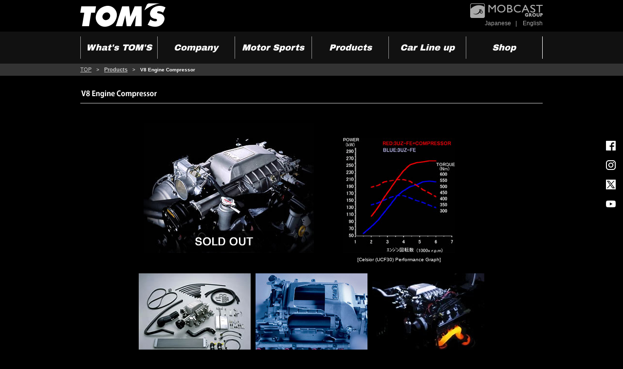

--- FILE ---
content_type: text/html; charset=UTF-8
request_url: https://www.tomsracing.co.jp/sv/products/parts/detailseng.php?mprID=282&orderby=fld43Eng%20Desc
body_size: 6732
content:

<!DOCTYPE html PUBLIC "-//W3C//DTD XHTML 1.0 Transitional//EN" "http://www.w3.org/TR/xhtml1/DTD/xhtml1-transitional.dtd">
<html xmlns="http://www.w3.org/1999/xhtml" xml:lang="ja" lang="ja">
<head>
<meta http-equiv="Content-Type" content="text/html; charset=UTF-8" />
<meta name="copyright" content="Copyright(C) "/>
<meta name="description" content="" />
<meta name="keyword" content="keyword,keyword" />
<meta http-equiv="content-script-type" content="text/javascript" />
<meta http-equiv="content-style-type" content="text/css" />
<meta name="viewport" content="width=device-width,user-scalable=yes,initial-scale=1.0">
<title>V8 Engine Compressor｜Products｜TOM'S</title>
<link rel="stylesheet" type="text/css" href="../../css/style.css" />
<link rel="stylesheet" type="text/css" href="../../css/products.css" />
<link rel="stylesheet" type="text/css" href="../../includes/sv_includes.css">
<link href="https://fonts.googleapis.com/css?family=Archivo+Black" rel="stylesheet">
<link rel="stylesheet" href="../../css/SpryTabbedPanels.css" type="text/css" media="all" />
<link rel="stylesheet" type="text/css" media="print" href="../../css/print.css" />
<link rel="stylesheet" type="text/css" href="../../css/sv_layout.css" />
<script type="text/javascript" src="../../js/menu.js"></script>
<script src="/wp-content/themes/tomsracing/assets/js/common.js"></script>
<link rel="stylesheet" href="https://cdn.jsdelivr.net/bxslider/4.2.12/jquery.bxslider.css">
<script src="https://ajax.googleapis.com/ajax/libs/jquery/3.1.1/jquery.min.js"></script>
<script src="https://cdn.jsdelivr.net/bxslider/4.2.12/jquery.bxslider.min.js"></script>
<script src="/wp-content/themes/tomsracing/assets/js/common.js"></script>

</head>

<body>
<header>
	<div id="c_header" class="c-header">
		<div class="l-container">
			<div class="c-header1 pc-only">
				<div class="content_header1">
					<div class="logo_image">
						<a href="/english/">
							<img src="/wp-content/themes/tomsracing/assets/img/common/logo.png" alt="">
						</a>
					</div>
					<div class="mobcast-group">
						<a href="https://mobcast.co.jp/en/index.html" target="_blank">
							<img src="/wp-content/themes/tomsracing/assets/img/common/mobcast.png" alt="">
						</a>
						<p class="language">
							<a href="https://www.tomsracing.co.jp/">Japanese</a>
							<a href="https://www.tomsracing.co.jp/english/">English</a>
							<script>
								var url  = document.URL;
								var url1 = url.replace('/english','');
								var url2 = url1.replace('tomsracing-co-jp','tomsracing-co-jp/english');
								console.log(url1);
								$(".jp").attr("href", url1);
								$(".en").attr("href", url2);
							</script>
						</p>
					</div>
				</div>
			</div>
			<div class="c-header_sp sp-only">
				<div class="content_header1">
					<div class="logo_image">
						<a href="/">
							<img src="/wp-content/themes/tomsracing/assets/img/common/logo.png" alt="">
						</a>
					</div>
					<div class="open_nav">
						<img src="/wp-content/themes/tomsracing/assets/img/common/icon_open.png" alt="">
					</div>
				</div>
			</div>
		</div>
		<div id="gnav" class="c-gnav">
		   <div class=" open_nav close-nav sp-only">
		   		<div class="close-nav_img">
					<img src="/wp-content/themes/tomsracing/assets/img/common/icon-close.png" alt="">
				</div>
				<div class="mobcast-group">
					<a href="https://mobcast.co.jp/" target="_blank">
						<img src="/wp-content/themes/tomsracing/assets/img/common/mobcast.png" alt="">
					</a>
					<p class="language">
						<a class="jp">Japanese</a>
						<a class="en">English</a>
						<script>
							var url  = document.URL;
							var url1 = url.replace('/english','');
							var url2 = url1.replace('tomsracing-co-jp','tomsracing-co-jp/english');
							console.log(url1);
							$(".jp").attr("href", url1);
							$(".en").attr("href", url2);
						</script>
					</p>
				</div>
			</div>
			<ul id="mainNav" class="l-container">
				<li class="itsNav">
					<div id="button" class="nav_sp">
						<a class="nav-its_eng nav_click">
							What's TOM'S
						</a>
						<div id="icon-nav" class="icon_nav engnv sp-only">
							<span></span>
						</div>
					</div>
					<ul id="nav1" class="sub_nav">
						<li><a href="/english/about/">
							Interview
						</a></li>
					</ul>
				</li>
				<li class="itsNav">
					<div id="button2" class="nav_sp">
						<a class="nav-its_eng nav_click">
							Company
						</a>
						<div id="icon2-nav" class="icon_nav engnv sp-only">
							<span></span>
						</div>
					</div>
					<ul id="nav2" class="sub_nav">
						<li>
							<a href="/english/company/vision/">Vision</a>
						</li>
						<li>
							<a href="/english/company/business/">Business</a>
						</li>
						<li>
							<a href="/english/company/history/">History</a>
						</li>
						<li>
							<a href="/english/company/news/">News</a>
						</li>
						<li>
							<a href="/english/company/library/">Library</a>
						</li>
						<li>
							<a href="/english/company/profile/">Profile</a>
						</li>
					</ul>
				</li>
				<li class="itsNav">
					<a href="/motorsports/" class="nav-its_eng">
						Motor Sports
					</a>
				</li>
				<li class="itsNav">
					<a href="/sv/products/parts/indexeng.php" class="nav-its_eng">
						Products
					</a>
				</li>
				<li class="itsNav">
					<a href="/sv/products/car/indexeng.html" class="nav-its_eng">
						Car Line up
					</a>
				</li>
				<li class="itsNav">
					<a href="https://www.tomsracing.co.jp/english/shop/" class="nav-its_eng">
						Shop
					</a>
				</li>
			</ul>
			<div class="social_sp sp-only">
					<div class="social-items">
						<a href="https://www.facebook.com/TOMSRacing.co.jp/" target="_blank" class="icon-social">
							<img src="/wp-content/themes/tomsracing/assets/img/common/icon_fb.png" alt="">
						</a>
						<a href="https://www.instagram.com/tomsracing.co.jp/" target="_blank" class="icon-social">
							<img src="/wp-content/themes/tomsracing/assets/img/common/icon_ins.png" alt="">
						</a>
						<a href="https://twitter.com/tomsracing" target="_blank" class="icon-social">
							<img src="/wp-content/themes/tomsracing/assets/img/common/icon_tw.png" alt="">
						</a>
						<a href="https://www.youtube.com/user/toms36tv1" target="_blank" class="icon-social">
							<img src="/wp-content/themes/tomsracing/assets/img/common/icon_youtube.png" alt="">
						</a>
					</div>
			</div>
			<div class="menu_ft_sp sp-only">
				<ul>
					<li>
						<a href="/english/privacy/">Privacy Policy</a>
					</li>
					<li>
						<a href="/english/sitemap/">Site Map</a>
					</li>
				</ul>
			</div>
		</div>
		<div class="social pc-only">
			<div class="social-items">
				<a href="https://www.facebook.com/TOMSRacing.co.jp/" target="_blank" class="icon-social">
					<img src="/wp-content/themes/tomsracing/assets/img/common/icon_fb.png" alt="">
				</a>
				<a href="https://www.instagram.com/tomsracing.co.jp/" target="_blank" class="icon-social">
					<img src="/wp-content/themes/tomsracing/assets/img/common/icon_ins.png" alt="">
				</a>
				<a href="https://twitter.com/tomsracing" target="_blank" class="icon-social">
					<img src="/wp-content/themes/tomsracing/assets/img/common/icon_tw.png" alt="">
				</a>
				<a href="https://www.youtube.com/user/toms36tv1" target="_blank" class="icon-social">
					<img src="/wp-content/themes/tomsracing/assets/img/common/icon_youtube.png" alt="">
				</a>
			</div>
		</div>
	</div>
</header>
<!-- /HEADER -->

<!-- BREADCRUMB -->
<div class="c-breadcrumb">
	<div class="content_boxs">
		<div class="breadcrumb"><a href="/">TOP</a>　&gt;　<a href="indexeng.php"><b>Products</b></a>　&gt;　<strong>V8 Engine Compressor  </strong></div>
	</div>
</div>
<!-- /BREADCRUMB -->

<!--container start-->
<div id="container">


<div class="hiddennavi"><img src="../../image/spacer.gif" alt="本文の開始" width="1" height="1" /></div>

<!--content_products start-->
<div id="content_products">

<!--products_title start-->
<div id="products_title">
<h1><img src="styleimage/ba/ba_parts_e_01.gif" alt="V8 Engine Compressor" width="295" height="18" /></h1>
</div>
<!--products_title end-->
<div class="products_imgbox">
<table class="imgtable_2nd">
<tr>
<td><img src="styleimage/ph/ph_p_v8compressor.jpg" alt="V8 Engine Compressor" width="350" height="268" /></td>
<td><img src="styleimage/ph/ph_p_v8compressor02.gif" alt="Celsior (UCF30) Performance Graph" width="330" height="268" /></td>
</tr>
<tr>
<th> </th>
<th><p>[Celsior  (UCF30) Performance Graph]</p></th>
</tr>
</table>
<table class="imgtable_2nd">
<tr>
<td><img src="styleimage/ph/ph_p_v8compressor03.jpg" alt="Kit Includes" width="230" height="180" /></td>
<td><img src="styleimage/ph/ph_p_v8compressor04.jpg" alt="Cut-Away Compressor Model" width="230" height="180" /></td>
<td><img src="styleimage/ph/ph_p_v8compressor05.jpg" alt="V6エンジン用コンプレッサー　イメージ" width="230" height="180" /></td>
</tr>
<tr>
<th><p>[Kit  Includes]</p></th>
<th><p>[Cut-Away  Compressor Model]</p></th>
<th><p>[Engine Dyno  Bench Test]</p></th>
</tr>
</table>
</div>
<div class="products_explanation">
<p>- Features</p>
<ul class="lead">
<li>Features the latest low-friction Roots type compressor. </li>
<li>Weight-saving design due to the compressor unit replacing entire intake  manifold. </li>
<li>Provides powerful acceleration even from low speeds.</li>
<li>Ultra quiet operation with conservative fuel efficiency, maintaining crisp 　response at low load (during idle), complies with ECU controlled electromagnetic clutch.</li>
<li>Equipped with a water to air intercooler to effectively lower temperatures, resulting in ultra-reliable performance.</li>
<li>A catalyzer incorporated design in the front and center piping results in  improved exhaust gas efficiency. (for Celsior & Soarer only)</li>
<li>Ease of installation. Includes everything from the compressor unit, piping,  and custom computer for a completely bolt-on kit.</li>
<li>Reliable and long lasting due to its high quality. (Guaranteed for 1 year  or 20,000 km)</li>
</ul>
</div><!--<div class="TabbedPanelsContentGroup">
<div class="TabbedPanelsContent">-->
<div class="sp_table">
<table width="100%" class="parts_detail_table">
<tr>
<th colspan="4" class="parts_detail_title"><h2>V8 Engine Compressor    Application Chart</h2></th>
</tr>

<tr>

<th >Vehicle<a href="detailseng.php?mprID=282&orderby=tabcar.carNameEng Asc"><img src="../../image/p_arrow_up_off.gif" alt="車種" name="arrow_up_38" width="10" height="12" id="arrow_up_38" onmouseover="MM_swapImage('arrow_up_38','','../../image/p_arrow_up_on.gif',1)" onmouseout="MM_swapImgRestore()" /></a><a href="detailseng.php?mprID=282&orderby=tabcar.carNameEng Desc"><img src="../../image/p_arrow_down_off.gif" alt="車種" name="arrow_down_38" width="10" height="12" id="arrow_down_38" onmouseover="MM_swapImage('arrow_down_38','','../../image/p_arrow_down_on.gif',1)" onmouseout="MM_swapImgRestore()" /></a></th>
<th >Model<a href="detailseng.php?mprID=282&orderby=tabtype.typeNameEng Asc"><img src="../../image/p_arrow_up_off.gif" alt="型式" name="arrow_up_39" width="10" height="12" id="arrow_up_39" onmouseover="MM_swapImage('arrow_up_39','','../../image/p_arrow_up_on.gif',1)" onmouseout="MM_swapImgRestore()" /></a><a href="detailseng.php?mprID=282&orderby=tabtype.typeNameEng Desc"><img src="../../image/p_arrow_down_off.gif" alt="型式" name="arrow_down_39" width="10" height="12" id="arrow_down_39" onmouseover="MM_swapImage('arrow_down_39','','../../image/p_arrow_down_on.gif',1)" onmouseout="MM_swapImgRestore()" /></a></th>

<th >Grade<a href="detailseng.php?mprID=282&orderby=tabgrade.gradeNameEng Asc"><img src="../../image/p_arrow_up_off.gif" alt="グレード" name="arrow_up_40" width="10" height="12" id="arrow_up_40" onmouseover="MM_swapImage('arrow_up_40','','../../image/p_arrow_up_on.gif',1)" onmouseout="MM_swapImgRestore()" /></a><a href="detailseng.php?mprID=282&orderby=tabgrade.gradeNameEng Desc"><img src="../../image/p_arrow_down_off.gif" alt="グレード" name="arrow_down_40" width="10" height="12" id="arrow_down_40" onmouseover="MM_swapImage('arrow_down_03','','../../image/p_arrow_down_on.gif',1)" onmouseout="MM_swapImgRestore()" /></a></th>
<th >Year<a href="detailseng.php?mprID=282&orderby=TB.yearTextEng Asc"><img src="../../image/p_arrow_up_off.gif" alt="年式" name="arrow_up_41" width="10" height="12" id="arrow_up_41" onmouseover="MM_swapImage('arrow_up_41','','../../image/p_arrow_up_on.gif',1)" onmouseout="MM_swapImgRestore()" /></a><a href="detailseng.php?mprID=282&orderby=TB.yearTextEng Desc"><img src="../../image/p_arrow_down_off.gif" alt="年式" name="arrow_down_41" width="10" height="12" id="arrow_down_41" onmouseover="MM_swapImage('arrow_down_03','','../../image/p_arrow_down_on.gif',1)" onmouseout="MM_swapImgRestore()" /></a></th>
<th >Engine Code <a href="detailseng.php?mprID=282&orderby=fld4Eng Asc"><img src="../../image/p_arrow_up_off.gif" alt="エンジン型式" name="arrow_up_05" width="10" height="12" id="arrow_up_05" onmouseover="MM_swapImage('arrow_up_05','','../../image/p_arrow_up_on.gif',1)" onmouseout="MM_swapImgRestore()" /></a><a href="detailseng.php?mprID=282&orderby=fld4Eng Desc"><img src="../../image/p_arrow_down_off.gif" alt="エンジン型式" name="arrow_down_05" width="10" height="12" id="arrow_down_05" onmouseover="MM_swapImage('arrow_down_05','','../../image/p_arrow_down_on.gif',1)" onmouseout="MM_swapImgRestore()" /></a></th>
<th >Application <a href="detailseng.php?mprID=282&orderby=fld6 Asc"><img src="../../image/p_arrow_up_off.gif" alt="適合" name="arrow_up_07" width="10" height="12" id="arrow_up_07" onmouseover="MM_swapImage('arrow_up_07','','../../image/p_arrow_up_on.gif',1)" onmouseout="MM_swapImgRestore()" /></a><a href="detailseng.php?mprID=282&orderby=fld6 Desc"><img src="../../image/p_arrow_down_off.gif" alt="適合" name="arrow_down_07" width="10" height="12" id="arrow_down_07" onmouseover="MM_swapImage('arrow_down_07','','../../image/p_arrow_down_on.gif',1)" onmouseout="MM_swapImgRestore()" /></a></th>
<th >Product ID<a href="detailseng.php?mprID=282&orderby=productNameEng Asc"><img src="../../image/p_arrow_up_off.gif" alt="商品名" name="arrow_up_41" width="10" height="12" id="arrow_up_41" onmouseover="MM_swapImage('arrow_up_41','','../../image/p_arrow_up_on.gif',1)" onmouseout="MM_swapImgRestore()" /></a><a href="detailseng.php?mprID=282&orderby=productNameEng Desc"><img src="../../image/p_arrow_down_off.gif" alt="商品名" name="arrow_down_41" width="10" height="12" id="arrow_down_41" onmouseover="MM_swapImage('arrow_down_03','','../../image/p_arrow_down_on.gif',1)" onmouseout="MM_swapImgRestore()" /></a></th>
<th >Part Number <a href="detailseng.php?mprID=282&orderby=fld3Eng Asc"><img src="../../image/p_arrow_up_off.gif" alt="品番" name="arrow_up_04" width="10" height="12" id="arrow_up_04" onmouseover="MM_swapImage('arrow_up_04','','../../image/p_arrow_up_on.gif',1)" onmouseout="MM_swapImgRestore()" /></a><a href="detailseng.php?mprID=282&orderby=fld3Eng Desc"><img src="../../image/p_arrow_down_off.gif" alt="品番" name="arrow_down_04" width="10" height="12" id="arrow_down_04" onmouseover="MM_swapImage('arrow_down_04','','../../image/p_arrow_down_on.gif',1)" onmouseout="MM_swapImgRestore()" /></a></th>

<th >Product Details<a href="detailseng.php?mprID=282&orderby=fld26 Asc"><img src="../../image/p_arrow_up_off.gif" alt="商品内容" name="arrow_up_27" width="10" height="12" id="arrow_up_27" onmouseover="MM_swapImage('arrow_up_27','','../../image/p_arrow_up_on.gif',1)" onmouseout="MM_swapImgRestore()" /></a><a href="detailseng.php?mprID=282&orderby=fld26 Desc"><img src="../../image/p_arrow_down_off.gif" alt="商品内容" name="arrow_down_27" width="10" height="12" id="arrow_down_27" onmouseover="MM_swapImage('arrow_down_27','','../../image/p_arrow_down_on.gif',1)" onmouseout="MM_swapImgRestore()" /></a></th>
<th >Reference Spec <a href="detailseng.php?mprID=282&orderby=fld27 Asc"><img src="../../image/p_arrow_up_off.gif" alt="参考スペック" name="arrow_up_28" width="10" height="12" id="arrow_up_28" onmouseover="MM_swapImage('arrow_up_28','','../../image/p_arrow_up_on.gif',1)" onmouseout="MM_swapImgRestore()" /></a><a href="detailseng.php?mprID=282&orderby=fld27 Desc"><img src="../../image/p_arrow_down_off.gif" alt="参考スペック" name="arrow_down_28" width="10" height="12" id="arrow_down_28" onmouseover="MM_swapImage('arrow_down_28','','../../image/p_arrow_down_on.gif',1)" onmouseout="MM_swapImgRestore()" /></a></th>
<th >Exclusive Engine Cover<a href="detailseng.php?mprID=282&orderby=fld28 Asc"><img src="../../image/p_arrow_up_off.gif" alt="専用エンジンカバー設定" name="arrow_up_29" width="10" height="12" id="arrow_up_29" onmouseover="MM_swapImage('arrow_up_29','','../../image/p_arrow_up_on.gif',1)" onmouseout="MM_swapImgRestore()" /></a><a href="detailseng.php?mprID=282&orderby=fld28 Desc"><img src="../../image/p_arrow_down_off.gif" alt="専用エンジンカバー設定" name="arrow_down_29" width="10" height="12" id="arrow_down_29" onmouseover="MM_swapImage('arrow_down_29','','../../image/p_arrow_down_on.gif',1)" onmouseout="MM_swapImgRestore()" /></a></th>







<th width="5%">Install Time(H) <a href="detailseng.php?mprID=282&orderby=fld43Eng Asc"><img src="../../image/p_arrow_up_off.gif" alt="Install Time(H)" name="arrow_up_35" width="10" height="12" id="arrow_up_35" onmouseover="MM_swapImage('arrow_up_35','','../../image/p_arrow_up_on.gif',1)" onmouseout="MM_swapImgRestore()" /></a><a href="detailseng.php?mprID=282&orderby=fld43Eng Desc"><img src="../../image/p_arrow_down_off.gif" alt="Install Time(H)" name="arrow_down_35" width="10" height="12" id="arrow_down_35" onmouseover="MM_swapImage('arrow_down_35','','../../image/p_arrow_down_on.gif',1)" onmouseout="MM_swapImgRestore()" /></a></th>




<th >Notes<a href="detailseng.php?mprID=282&orderby=fld11Eng Asc"><img src="../../image/p_arrow_up_off.gif" alt="備考" name="arrow_up_12" width="10" height="12" id="arrow_up_12" onmouseover="MM_swapImage('arrow_up_12','','../../image/p_arrow_up_on.gif',1)" onmouseout="MM_swapImgRestore()" /></a><a href="detailseng.php?mprID=282&orderby=fld11Eng Desc"><img src="../../image/p_arrow_down_off.gif" alt="備考" name="arrow_down_12" width="10" height="12" id="arrow_down_12" onmouseover="MM_swapImage('arrow_down_12','','../../image/p_arrow_down_on.gif',1)" onmouseout="MM_swapImgRestore()" /></a></th>

</tr>


<tr >

<td>LEXUS_GS</td>

<td>UZS190 </td>


<td>GS430 </td>

<td>2005.8～2007.8</td>

<td>3UZ-FE  </td>

<td>*Compliant with OEM Toyota computers with part number 89666-30300 and Denso computers with 275100-1961 or 275100-1962 part numbers.</td>

<td>Hyper Compressor Kit UCF UZS190</td>


<td>13600-TUS90 </td>
















<td>Specification/Roots type compressor unit, water-cooled intercooler system, dedicated computer, dedcated wire harness,dedicaded V-belt,pipings,complete set of mounting parts</td>
<td>250kw（340ps）/5,700pm 　540N・m（55.0kg・m）/3,900pm</td>
<td>NO.11209-TUS90,Specification / Prepreg carbon *Not fitting with Upper Peformance Rod (53680-TWS90)</td>










<td style="WORD-BREAK:BREAK-ALL;">18.0 </td>




<td> </td>
</tr>



<tr  class="bgon" >

<td>CELSIOR</td>

<td>UCF3#</td>


<td>ALL</td>

<td>2000.8～2003.8</td>

<td>3UZ-FE</td>

<td>※For rader cruise control equippend cars,the mounting kit is designed and sold separately. 16291-TUF31 for 13600-TUF34,</td>

<td>Hyper Compressor Kit UCF3#</td>


<td>13600-TUF34</td>
















<td>Specification/Roots type compressor unit, water-cooled intercooler system, dedicated computer, front pipe equipped with a high effciency catalyzer,center pipe,dedcated wire harness,dedicaded V-belt,pipings,complete set of mounting parts</td>
<td>260kw（354ps）/5 700pm 　559N・m（57.0kg・m）/3 900pm</td>
<td>NO.11209-TUF30,Specification / Prepreg carbon,with TOM'S & TOYOTA eemblems *Not fitting with Upper Peformance Rod (53680-TUF3#)</td>










<td style="WORD-BREAK:BREAK-ALL;">18.0 </td>




<td> </td>
</tr>



<tr >

<td>CELSIOR</td>

<td>UCF3#</td>


<td>ALL</td>

<td>2003.8～2004.8</td>

<td>3UZ-FE  </td>

<td>*For rader cruise control equippend cars,the mounting kit is designed and sold separately. for 13600-TUF35,36 16291-TUF32</td>

<td>Hyper Compressor Kit UCF3#</td>


<td>13600-TUF35</td>
















<td>Specification/Roots type compressor unit, water-cooled intercooler system, dedicated computer, front pipe equipped with a high effciency catalyzer,center pipe,dedcated wire harness,dedicaded V-belt,pipings,complete set of mounting parts</td>
<td>260kw（354ps）/5 700pm 　559N・m（57.0kg・m）/3 900pm</td>
<td>NO.11209-TUF30,Specification / Prepreg carbon,with TOM'S & TOYOTA eemblems *Not fitting with Upper Peformance Rod (53680-TUF3#)</td>










<td style="WORD-BREAK:BREAK-ALL;">18.0 </td>




<td> </td>
</tr>



<tr  class="bgon" >

<td>CELSIOR</td>

<td>UCF3#</td>


<td>ALL</td>

<td>2004.8～2006.8</td>

<td>3UZ-FE  </td>

<td>*For rader cruise control equippend cars,the mounting kit is designed and sold separately. for 13600-TUF35,36 16291-TUF32</td>

<td>Hyper Compressor Kit UCF3#</td>


<td>13600-TUF36</td>
















<td>Specification/Roots type compressor unit, water-cooled intercooler system, dedicated computer, front pipe equipped with a high effciency catalyzer,center pipe,dedcated wire harness,dedicaded V-belt,pipings,complete set of mounting parts</td>
<td>260kw（354ps）/5 700pm 　559N・m（57.0kg・m）/3 900pm</td>
<td>NO.11209-TUF30,Specification / Prepreg carbon,with TOM'S & TOYOTA eemblems *Not fitting with Upper Peformance Rod (53680-TUF3#)</td>










<td style="WORD-BREAK:BREAK-ALL;">18.0 </td>




<td> </td>
</tr>



<tr >

<td>SOARER</td>

<td>UZZ40</td>


<td>ALL</td>

<td>2001.4～2005.8</td>

<td>3UZ-FE  </td>

<td>*Not fitting with Upper Peformance Rod (53680-TUZ4#)</td>

<td>Hyper Compressor Kit UZZ40</td>


<td>13600-TUZ41</td>
















<td>【SOLDOUT】Specification/Roots type compressor unit, water-cooled intercooler system, dedicated computer, front pipe equipped with a high effciency catalyzer,center pipe,dedcated wire harness,dedicaded V-belt,pipings,complete set of mounting parts</td>
<td>260kw（354ps）/5 700pm 　559N・m（57.0kg・m）/3 900pm</td>
<td>-</td>










<td style="WORD-BREAK:BREAK-ALL;">18.0 </td>




<td> </td>
</tr>



<tr  class="bgon" >

<td>LAND CRUISER</td>

<td>UZJ200W </td>


<td>ALL</td>

<td>2007.8～2009.4</td>

<td>2UZ-FE   </td>

<td>*Compliant with OEM Toyota computers with part number </td>

<td>Hyper Compressor Kit UZJ200W</td>


<td>13600-TUJ20  </td>
















<td>Specification/Roots type compressor unit, water-cooled intercooler system, dedicated computer, dedcated wire harness,dedicaded V-belt,pipings,complete set of mounting parts</td>
<td>259kw（353ps）/5,400pm 　563N・m（57.5kg・m）/2,800pm</td>
<td>-</td>










<td style="WORD-BREAK:BREAK-ALL;">18.0 </td>




<td>Soldout</td>
</tr>



<tr >

<td>LAND CRUISER</td>

<td>UZJ100W </td>


<td>ALL</td>

<td>2002.8～2005.4</td>

<td>2UZ-FE  </td>

<td> </td>

<td>Hyper Compressor Kit UZJ100W</td>


<td>sale end</td>
















<td>Specification/Roots type compressor unit, water-cooled intercooler system, dedicated computer, dedcated wire harness,dedicaded V-belt,pipings,complete set of mounting parts</td>
<td>255kw（348ps）/5,200pm 　564N・m（57.5kg・m）/2,400pm</td>
<td>-</td>










<td style="WORD-BREAK:BREAK-ALL;"> </td>




<td>販売終了【完売】 </td>
</tr>



<tr  class="bgon" >

<td>LAND CRUISER</td>

<td>UZJ100W </td>


<td>ALL</td>

<td>2005.5～2007.8</td>

<td>2UZ-FE  </td>

<td> </td>

<td>Hyper Compressor Kit UZJ100W</td>


<td>sale end</td>
















<td>Specification/Roots type compressor unit, water-cooled intercooler system, dedicated computer, dedcated wire harness,dedicaded V-belt,pipings,complete set of mounting parts</td>
<td>255kw（348ps）/5,200pm 　564N・m（57.5kg・m）/2,400pm</td>
<td>-</td>










<td style="WORD-BREAK:BREAK-ALL;"> </td>




<td> </td>
</tr>



<tr >

<td>CROWN_MAJESTA</td>

<td>UZS186</td>


<td>ALL</td>

<td>2004.7～2006.7</td>

<td>3UZ-FE  </td>

<td>*Compliant with OEM Toyota computers with part number </td>

<td>Hyper Compressor Kit UCF UZS186</td>


<td>13600-TUS87 </td>
















<td>Specification/Roots type compressor unit, water-cooled intercooler system, dedicated computer, dedcated wire harness,dedicaded V-belt,pipings,complete set of mounting parts</td>
<td>250kw（340ps）/5,700pm 　540N・m（55.0kg・m）/3,900pm</td>
<td>-</td>










<td style="WORD-BREAK:BREAK-ALL;">18.0 </td>




<td> </td>
</tr>


</table>
</div>
<!--</div>
</div>-->
<div class="products_explanation">
<p class="lead">* Compressor kit can only be installed with the TOM’s Super Ram II Street OEM  replacement type air filter. <br />
* TOM’s Barrel exhaust systems are recommended to be used with the Compressor  Kit. Please take caution when using other aftermarket brand exhausts.<br />
* Requires a re-flash of OEM ECU computer unit. Please allow 2 weeks for this  process.<br />
* ECU data can only be re-flashed with the TOM’s TEC2 system. If alternative  methods of re-flashing had been performed all data may become deleted. Data  recovery is not possible, please take caution.<br />
* We cannot reinstall original data from the manufacturer. Please take  caution.<br /> 
* Requires core exchange with OEM equipment listed in the instruction manual.  Please prepare and make necessary arrangements for exchange.
<br />
<a class="link-point" href="http://www.tomsracing.co.jp/english/manual/index.html">Download Instructions HERE</a></p>
</div>
<br class="f-clear" />

</div>
<!--content_products end-->

<!-- FOOTER -->
<footer>
	<div class="l-container">
		<div class="c-footer">
			<div class="c-nav_footer pc-only">
				<ul>
					<li><a href="/english/privacy/">Privacy Policy</a></li>
					<li><a href="/english/sitemap/">Site Map</a></li>
					<li><a href="/">Japanese</a></li>
				</ul>
			</div>
			<div class="c-copyright">
				TOM'S INC. All rights reserved.
			</div>
		</div>
	</div>
</footer>
<!-- /FOOTER -->
<script>
	$(".open_nav").click(function(){
	    $("#gnav").animate({width: 'toggle'});
	});
</script>
<!--  -->
<script>
	var bt = $(".links_detail").offset().top;
	var ds = 0;

	$(document).scroll(function(){
	    ds = $(this).scrollTop();
	    if (bt <= ds) {
	        $(".links_detail").addClass('fnav');
	    } else if (bt >= ds) {
	        $(".links_detail").removeClass('fnav');
	    }
	});
</script>
<!--  -->
<script>
	$(".links_detail a").on("click", function(event){
		var widthDevice = $(window).width();
		if(widthDevice<820){
			if(this.hash !== ""){
		        event.preventDefault();
		        $("html, body").animate({scrollTop:$(this.hash).offset().top - 70}, 800);
		        window.location.hash = this.hash;
		    }
		}
	});
</script>
<!-- Global site tag (gtag.js) - Google Analytics -->
<script async src="https://www.googletagmanager.com/gtag/js?id=UA-9287445-1"></script>
<script>
  window.dataLayer = window.dataLayer || [];
  function gtag(){dataLayer.push(arguments);}
  gtag('js', new Date());
  gtag('config', 'UA-9287445-1');
</script>
</body>
</html></div>
<!--container end-->

<div class="hiddennavi"><img src="../../image/spacer.gif" alt="ページの終了" width="1" height="1" /></div>
<script type="text/javascript">
var gaJsHost = (("https:" == document.location.protocol) ? "https://ssl." : "http://www.");
document.write(unescape("%3Cscript src='" + gaJsHost + "google-analytics.com/ga.js' type='text/javascript'%3E%3C/script%3E"));
</script>
<script type="text/javascript">
try
{
var pageTracker = _gat._getTracker("UA-9287445-1");
pageTracker._trackPageview();
}
catch(err)
{}
</script>
</body>
</html>


--- FILE ---
content_type: text/css
request_url: https://www.tomsracing.co.jp/sv/css/style.css
body_size: -61
content:
@import "textcolor.css";
@import "common.css";


--- FILE ---
content_type: text/css
request_url: https://www.tomsracing.co.jp/sv/css/products.css
body_size: 4362
content:
@charset "UTF-8";

/*���共通部分のスタイルシート

■目次：

・全体レイアウト
・CarLineupトップ
・Productsトップ
・車種選択
・CAR詳細
・製品選択
・製品詳細

*/



/*---------------�全体レイアウト---------------*/

#content_products {
	margin: 0 50px;
	padding: 28px 0 0;
}

#content_products h1 {
	display: inline;
}

#content_products h2 {
	padding: 0 0 0 14px;
	display: inline;
}

#content_products h3#selecttype {
	margin: 4px 0 0;
	padding: 7px 0 0;
	font-size: 120%;
	border-top: 1px solid #CCCCCC;
}


/*---------------Productsトップ---------------*/

#pagebody_car {
	width: 950px;
}

.carlineupbox {
	padding: 0 0 0 25px;
	width: 925px;
}

body #content h2 {
	margin: 46px 0 0;
	padding: 4px 25px 5px 21px;
	font-size: 100%;
	color: #FFFFFF;
	border-left: 3px solid #FFFFFF;
	border-bottom: 1px solid #333333;
}

body #content p.car_sort {
	margin: 28px 0 0 0;
	padding: 3px 0 3px 22px;
	color: #FFFFFF;
	border: 1px solid #333333;
	background: #111111;
}

body #content #pagebody_car .carlineupbox h3 {
	padding: 18px 0 4px;
	font-size: 100%;
	color: #FFFFFF;
}

.carlineupbox_mini {
	margin: 0 21px 0 0;
	padding: 0 0 0 0;
	width: 286px;
	float: left;
}

.carlineupbox_minilast {
	padding: 0 0 0 0;
	width: 286px;
	float: right;
}

.carlineupbox ul {
	padding: 4px 0 4px;
	border-left: 1px solid #1A1A1A;
	border-top: 1px solid #1A1A1A;
}

.carlineupbox ul li {
	margin: 0 0 0 10px;
	padding: 2px 0 0;
	list-style: none;
	color: #999999;
}

body #container .carlineupbox ul li a {
	padding-left: 15px;
	background: url(../image/p_arrow_off.gif) 0 5px no-repeat;
}

body #container .carlineupbox ul li a:hover {
	padding-left: 15px;
	background: url(../image/p_arrow_on.gif) 0 5px no-repeat;
}



/*---------------�車種選択---------------*/

table.products_car-select_table {
	margin: 36px auto 0;
	border-collapse: collapse;
	table-layout: fixed;
}

table.products_car-select_table th {
	padding: 6px 0 30px;
}

table.products_car-select_table td {
	padding: 0 6px;
	width: 164px;
}

table.products_car-select_table td.products_car-select_category {
	padding: 0;
	vertical-align: top;
}

table.products_car-select_table td.products_car-select_category h3{
	padding: 0 0 0 6px;
	border-left: 5px solid #808080;
	font-size: 100%;
}

table.products_car-select_table td a {
	padding: 1px;
	display: block;
	width: 160px;
}

table.products_car-select_table td a:link,
table.products_car-select_table td a:visited {
	border: 1px solid #808080;
}

table.products_car-select_table td a:hover,
table.products_car-select_table td a:active {
	border: 1px solid #FFFFFF;
}

#submit {
	text-align: center;
	margin-top: 20px;
}

#submit input {
	margin: 0 10px 0;
	padding: 2px 6px;
}


/*--------------CAR詳細---------------*/

#products_title {
	text-align: left;
}

#content_products #products_title h1 {
	margin: 0 0 8px 0;
	padding: 0 0 10px;
	border-bottom: 1px solid #CCCCCC;
	display: block;
}

#content_products #products_title .gimmick {
	margin: 0 0 8px 0;
	padding: 0 0 10px;
	border-bottom: 1px solid #CCCCCC;
	display: block;
}

#content_products #products_title h2 {
	padding: 0 0 0 0;
	display: block;
}

#car_detail_table {
	margin: 0 auto;
	width: auto;
}

p#grade_select {
	margin: 0 auto 2px;
	padding: 24px 0 2px;
	width: 800px;
	border-bottom: 1px solid #666666;
}

#content_products table#car_detail_table_pa {
	margin-left: auto;
	margin-right: auto;
	text-align: center;
}

#tabPanel1 {
	margin: 0 auto;
	text-align: center;
	border-collapse: collapse;
}

.TabbedPanelsContent table {
	margin: 6px auto 0;
	width: 800px;
	border-collapse: collapse;
	border: 1px solid #000000;
	text-align: center;
	font-size: 80%;
}
/*IEのみ適用*/
*:first-child+html body .TabbedPanelsContent table {
	font-size: 74%;
}
* html body .TabbedPanelsContent table {
	font-size: 74%;
}
/**/

.TabbedPanelsContent table th {
	padding: 0.4em 0.8em;
	border: 1px solid #000000;
	text-align: center;
	background: #282828;
	font-weight: normal;
}

.TabbedPanelsContent table th img {
	vertical-align: text-top;
}

.TabbedPanelsContent table th.car_detail_title {
	padding: 0 0 6px;
	text-align: left;
	background: #000000;
	border: 1px solid #000000;
}

#content_products .TabbedPanelsContent table th.car_detail_title h2 {
	padding: 0 0 0 6px;
	border-left: 5px solid #CC0000;
	font-size: 120%;
}

.TabbedPanelsContent table td {
	padding: 0.4em 0.8em;
	border: 1px solid #000000;
	background: #484848;
	text-align: left;
}

.TabbedPanelsContent table td.car_detail_attention {
	padding: 6px 0 0;
	background: none;
}

.TabbedPanelsContent table td.like_th {
	padding: 0.4em 0.8em;
	border: 1px solid #000000;
	background: #333333;
	text-align: left;
}

.TabbedPanelsContent table td.txt-center {
	text-align: center;
}

.TabbedPanelsContent table td a:link,
.TabbedPanelsContent table td a:visited {
	color: #FF6600;
}

.TabbedPanelsContent table td a:hover,
.TabbedPanelsContent table td a:active {
	color: #CC9900;
}

.TabbedPanelsContent p {
	margin: 8px 0 0;
	width: 800px;
	font-size: 80%;
	text-align: left;
}
/*IEのみ適用*/
*:first-child+html body .TabbedPanelsContent p {
	font-size: 74%;
}
* html body .TabbedPanelsContent p {
	font-size: 74%;
}
/**/

table#products_thumbnailbox {
	margin: 8px auto 0;
	border-collapse: collapse;
}

table#products_thumbnailbox td {
	padding: 4px 4px;
}

table#products_thumbnailbox td a {
	padding: 1px;
	display: block;
}

table#products_thumbnailbox td a:link,
table#products_thumbnailbox td a:visited {
	border: 1px solid #808080;
}

table#products_thumbnailbox td a:hover,
table#products_thumbnailbox td a:active {
	border: 1px solid #FFFFFF;
}



/*---------------製品選択---------------*/

table.products_parts-select_table {
	margin: 36px auto 0;
	border-collapse: collapse;
	table-layout: fixed;
}

table.products_parts-select_table th {
	padding: 6px 0 18px;
}

table.products_parts-select_table td {
	padding: 0 8px;
	width: 164px;
}

table td.products_parts-select_category {
	padding: 0;
	vertical-align: top;
	width: 206px;
}

table.products_parts-select_table td.products_parts-select_category  h3{
	padding: 3px 0 3px 8px;
	border-left: 5px solid #333333;
	font-size: 100%;
}

table.products_parts-select_table td a {
	padding: 1px;
	display: block;
	width: 160px;
}

table.products_parts-select_table td a:link,
table.products_parts-select_table td a:visited {
	border: 1px solid #808080;
}

table.products_parts-select_table td a:hover,
table.products_parts-select_table td a:active {
	border: 1px solid #FFFFFF;
}



/*--------------���製品詳細---------------*/

/*imgbox*/

.products_imgbox {
	margin: 40px auto 0;
	text-align: center;
}
body #content_products .products_imgbox h2 {
	margin: 0 auto 18px;
	padding: 5px 0 5px 20px;
	font-size: 100%;
	color: #FFFFFF;
	display: block;
	background: #111111;
	width: 780px;
	text-align: left;
}
.products_imgbox table {
	margin: 0 auto;
	border-collapse: collapse;
}
.products_imgbox table th {
	padding: 6px 0 0;
	font-weight: normal;
	color: #FFFFFF;
	vertical-align: top;
	font-size: 100%;
}
/*IEのみ適用*/
*:first-child+html body .products_imgbox table th {
	font-size: 74%;
}
* html body .products_imgbox table th {
	font-size: 74%;
}
/**/

.products_imgbox table.lts-mode th {
	padding: 8px 0;
	border: 1px solid #333333;
	line-height: 1.0;
	font-size: 100%;
	color: #CCCCCC;
}

.products_imgbox table td {
	padding: 0 5px;
}

.products_imgbox table.lts-mode td {
	padding: 10px 5px 0;
}

.products_imgbox table.imgtable_2nd {
	margin: 20px auto 0;
	border-collapse: collapse;
}


/*products_explanation*/

.products_explanation {
	margin: 0 auto;
	padding: 12px 0 0;
	width: 800px;
	text-align: left;
}
.products_explanation_mini {
	margin: 0 auto;
	width: 600px;
	text-align: left;
}
.products_explanation h3 {
	padding: 36px 0 6px;
	color: #FFFFFF;
	font-size: 100%;
	border-bottom: 1px solid #333333;
}

.products_explanation p,
.products_explanation_mini p,
.products_explanation p {
	padding: 24px 0 0;
}

.products_explanation ul,
.products_explanation_mini ul,
.products_explanation ul {
	margin: 0 0 0 15px;
	padding: 24px 0 0;
}

.products_explanation ol,
.products_explanation_mini ol,
.products_explanation ol {
	margin: 0 0 0 15px;
	padding: 24px 0 0;
}



/*段下げ本文*/

.products_indent {
	margin: 0 auto;
	width: 950px;
	text-align: left;
}
body #content_products .products_indent h3,
body #content_products .products_indent p {
	padding-left: 20px;
	padding-right: 20px;
}
body #content_products .products_indent ul {
	margin: 0 20px 0 35px;
}
body #content_products .products_indent ol {
	margin: 0 20px 0 40px;
}
body #content_products .products_indent h2 {
	margin: 0 auto 18px;
	padding: 5px 0 5px 20px;
	font-size: 100%;
	color: #FFFFFF;
	display: block;
	background: #111111;
	width: 780px;
	text-align: left;
}


/**/
.products_explanation_left {
	padding: 0 0 0 20px;
	width: 200px;
	float: left;
}

.products_explanation_left img {
	padding: 0 0 14px;
}

.products_explanation_right {
	padding: 0 20px 0 0;
	width: 540px;
	float: right;
}

body #content_products .products_explanation h2 {
	margin: 40px auto 18px;
	padding: 5px 0 5px 20px;
	font-size: 100%;
	color: #FFFFFF;
	display: block;
	background: #202020;
	width: 780px;
}
body #content_products .products_explanation h2.re_white{
	background: #FFF!important;
	color: #000!important;
}
body #content_products .products_explanation h2.re_white2 {
    background: #FFF !important;
    color: #000 !important;
	text-align: center;
}
body #content_products .products_explanation h3 {
	padding-top: 18px;

}
body #content_products .products_explanation_left p {
	padding: 10px 0 0;
}
body #content_products .products_explanation_right p {
	padding: 10px 0 0;
}
body #content_products .products_explanation_right ul {
	margin: 0 0 0 15px;
	padding: 10px 0 0;
}


/**/
.products_explanation_lsize {
	margin: 0 auto;
	width: 800px;
	text-align: left;
}
.products_explanation_lsize .products_explanation_left {
	padding: 0 0 0 20px;
	width: 330px;
	float: left;
}

.products_explanation_lsize .products_explanation_right {
	padding: 0 20px 0 0;
	width: 410px;
	float: right;
}
body #content_products .products_explanation_lsize h2 {
	margin: 40px auto 18px;
	padding: 5px 0 5px 20px;
	font-size: 100%;
	color: #FFFFFF;
	display: block;
	background: #111111;
	width: 780px;
}
body #content_products .products_explanation_lsize p {
	padding: 10px 20px 0;
}
body #content_products .products_explanation_lsize .products_explanation_right p {
	padding: 10px 0 0;
}
body #content_products .products_explanation_lsize .products_explanation_right ul {
	margin: 0 0 0 15px;
	padding: 10px 0 0;
}


/**/
.products_explanation_ssize {
	margin: 0 auto;
	padding: 18px 0 0;
	width: 800px;
	text-align: left;
}
.products_explanation_ssize .products_explanation_left {
	padding: 0 0 0 20px;
	width: 180px;
	float: left;
}
.products_explanation_ssize .products_explanation_right {
	padding: 0 20px 0 0;
	width: 560px;
	float: right;
}
body #content_products .products_explanation_ssize h2 {
	margin: 40px auto 18px;
	padding: 5px 0 5px 20px;
	font-size: 100%;
	color: #FFFFFF;
	display: block;
	background: #111111;
	width: 780px;
}
body #content_products .products_explanation_ssize .products_explanation_right p {
	padding: 10px 0 0;
}
body #content_products .products_explanation_ssize .products_explanation_right ul {
	margin: 0 0 0 15px;
	padding: 10px 0 0;
}
/**/


/*詳細データテーブル*/

body #content_products table.parts_detail_table {
	margin: 48px auto 0;
	border-collapse: collapse;
	border: 1px solid #000000;
	text-align: center;
	font-size: 80%;
}
/*IEのみ適用*/
*:first-child+html body table.parts_detail_table th {
	font-size: 90%;
}
* html body table.parts_detail_table th {
	font-size: 90%;
}
/**/
*:first-child+html body table.parts_detail_table td {
	font-size: 90%;
}
* html body table.parts_detail_table td {
	font-size: 90%;
}
/**/

body #content_products table.parts_detail_table th {
	padding: 0.4em 0.8em;
	border: 1px solid #000000;
	text-align: center;
	background: #282828;
	font-weight: normal;
}

body #content_products table.parts_detail_table th img {
	vertical-align: text-top;
}

body #content_products table.parts_detail_table td {
	padding: 0.4em 0.8em;
	border: 1px solid #000000;
	background: #505050;
	text-align: left;
}

body #content_products table.parts_detail_table td li {
	margin: 0 0 0 15px;
}

body #content_products table.parts_detail_table td.txt-center {
	text-align: center;
}

body #content_products table.parts_detail_table td.like_th {
	padding: 0.4em 0.8em;
	border: 1px solid #000000;
	background: #333333;
	text-align: left;
}

body #content_products table.parts_detail_table th.parts_detail_title {
	padding: 0 0 6px;
	text-align: left;
	background: #000000;
	border: 1px solid #000000;
}

body #content_products table.parts_detail_table th.txt-center {
	text-align: center;
}

body #content_products table.parts_detail_table th.parts_detail_title h2 {
	margin: 0;
	padding: 0 0 0 6px;
	border-left: 5px solid #CC0000;
	font-size: 120%;
	background: #000000;
}

body #content_products table.parts_detail_table tr.bgon th {
	background: #484848;
}

body #content_products table.parts_detail_table tr.bgon td {
	background: #484848;
}


/*詳細データテーブル*/

body #content_products table.parts_detail_table_800 {
	margin: 24px auto 0;
	border-collapse: collapse;
	border: 1px solid #000000;
	text-align: center;
	font-size: 80%;
	width: 800px;
}


/*IEのみ適用*/
*:first-child+html body table.parts_detail_table_800 th {
	font-size: 90%;
}
* html body table.parts_detail_table_800 th {
	font-size: 90%;
}
/**/
*:first-child+html body table.parts_detail_table_800 td {
	font-size: 90%;
}
* html body table.parts_detail_table_800 td {
	font-size: 90%;
}
/**/

body #content_products table.parts_detail_table_800 th {
	padding: 0.4em 0.8em;
	border: 1px solid #000000;
	text-align: center;
	background: #282828;
	font-weight: normal;
}



body #content_products table.parts_detail_table_800 th.left {
	padding: 0.4em 0.8em;
	border: 1px solid #000000;
	text-align: left;
	background: #404040;
	color: #FFFFFF;
}


body #content_products table.parts_detail_table_800 th img {
	vertical-align: text-top;
}

body #content_products table.parts_detail_table_800 td {
	padding: 0.4em 0.8em;
	border: 1px solid #000000;
	background: #505050;
	text-align: left;
}

body #content_products table.parts_detail_table_800_lead {
	margin: 0 auto 0;
	border-collapse: collapse;
	border: 1px solid #000000;
	text-align: center;
	font-size: 80%;
	width: 800px;
}
/*IEのみ適用*/
*:first-child+html body table.parts_detail_table_800_lead th {
	font-size: 90%;
}
* html body table.parts_detail_table_800_lead th {
	font-size: 90%;
}
/**/
*:first-child+html body table.parts_detail_table_800_lead td {
	font-size: 90%;
}
* html body table.parts_detail_table_800_lead td {
	font-size: 90%;
}
/**/

body #content_products table.parts_detail_table_800_lead th {
	padding: 0.4em 0.8em;
	border: 1px solid #000000;
	text-align: center;
	background: #282828;
	font-weight: normal;
}


body #content_products table.parts_detail_table_800_lead th img {
	vertical-align: text-top;
}

body #content_products table.parts_detail_table_800_lead td {
	padding: 0.4em 0.8em;
	border: 1px solid #000000;
	background: #505050;
	text-align: left;
}


body #content_products table.parts_detail_table_800 td li {
	margin: 0 0 0 15px;
}

body #content_products table.parts_detail_table_800 td.txt-center {
	text-align: center;
}

body #content_products table.parts_detail_table_800 td.like_th {
	padding: 0.4em 0.8em;
	border: 1px solid #000000;
	background: #333333;
	text-align: left;
}

body #content_products table.parts_detail_table_800 th.parts_detail_title {
	padding: 0 0 6px;
	text-align: left;
	background: #000000;
	border: 1px solid #000000;
}

body #content_products table.parts_detail_table_800 th.txt-center {
	text-align: center;
}

body #content_products table.parts_detail_table_800 th.parts_detail_title h2 {
	margin: 0;
	padding: 0 0 0 6px;
	border-left: 5px solid #CC0000;
	font-size: 120%;
	background: #000000;
}

body #content_products table.parts_detail_table_800 tr.bgon th {
	background: #484848;
}

body #content_products table.parts_detail_table_800 tr.bgon td {
	background: #484848;
}

body #content_products table.parts_detail_table_800 td span{
	color: #fb8455;
	font-size: 1.00em;
}




/*postscript*/

.postscript {
	margin: 24px 0 0;
	padding: 0 24px 24px;
	background: #111111;
	border: 1px solid #333333;
}

.postscript_mini {
	margin: 24px 20px 0;
	padding: 0 24px 24px;
	background: #111111;
	border: 1px solid #333333;
}

body #content_products .products_explanation .postscript h3,
body #content_products .products_explanation .postscript_mini h3 {
	padding: 24px 0 6px;
	color: #FFFFFF;
	font-size: 100%;
	border-bottom: 1px solid #333333;
}

body #content_products .products_explanation .postscript p.pdfdl_p,
body #content_products .products_explanation .postscript_mini p.pdfdl_p {
	padding: 8px 0 0;
}
body #content_products .products_explanation .postscript p.pdfdl_p img,
body #content_products .products_explanation .postscript_mini p.pdfdl_p img {
	vertical-align: bottom;
}

body #content_products .products_explanation .postscript p.acrobatdl_p img,
body #content_products .products_explanation .postscript_mini p.acrobatdl_p img {
	vertical-align: bottom;

}

/*枠*/
p.postscript_p {
	margin: 24px 0 0;
	padding: 10px 18px 10px;
	background: #111111;
	border: 1px solid #333333;
}

p.postscript_p_white {
	margin: 24px 0 0;
	padding: 10px 18px 10px;
	background: #ffffff;
	border: 1px solid #333333;
	color:#d52020;
	font-weight: bold;
}


p.postscript_p_white_attention {
	margin: 24px 0 0;
	padding: 10px 18px 10px;
	background: #ffffff;
	border: 1px solid #333333;
	color:#d52020;
	font-weight: bold;
	font-size: 1.2em;
}

/*p.postscript_p_white_attention a:link, 
a:visited, 
a:hover, 
a:active {
	text-decoration: underline;
	color: #d52020;
}*/


p.postscript_p_soldout {
	margin: 24px 0 0;
	padding: 10px 18px 10px;
	background: #ffffff;
	border: 1px solid #333333;
	color:#d52020;
	font-weight: bold;
	text-align: center;
	font-size: 1.2em;
}

/*その他*/

.products_advox {
	margin: 60px auto 0;
	padding: 36px 0 0;
	width: 800px;
	text-align: left;
	border-top: 1px solid #333333;
} 


/*3カラム*/

.compressor-box {
	margin: 36px auto 0;
	width: 800px;
}

.compressor-box_left {
	width: 250px;
	float: left;
}

.compressor-box_center {
	padding: 0 25px;
	width: 250px;
	float: left;
}

.compressor-box_right {
	width: 250px;
	float: left;
}

body #container #content_products .compressor-box h2 {
	margin: 0;
	padding: 14px 0 0;
	font-size: 100%;
	color: #FFFFFF;
	line-height: 1.2;
	text-align: center;
	width: auto;
	display: block;
}

body #container #content_products .compressor-box p {
	padding: 10px 0 0;
	line-height: 1.2;
}

body #content_products .compressor-box img {
	display: block;
}

/* ギャラリー用css */

.products_imgbox .dis {
	display: none;
	margin:0 auto;
}
.products_imgbox .dis_o {
	display: block;
	margin:0 auto;
}





.parts_p{width:800px;margin:0 auto;}

.news_table {
	margin: 24px 0 0;
	border-collapse: collapse;
	width: 800px;
	background: #000000;
	border: 1px solid #000000;
	font-size: 80%;
}
/*IEのみ適用*/
*:first-child+html body .news_table {
	font-size: 74%;
}
* html body .news_table {
	font-size: 74%;
}
/**/

.news_table th {
	padding: 0.4em 0.8em;
	border: 1px solid #000000;
	text-align: center;
	background: #404040;
	color: #FFFFFF;
}

.news_table td {
	padding: 0.4em 0.8em;
	border: 1px solid #000000;
	background: #505050;
	text-align: left;
}

.news_table_nomar {
	margin: 8px 0 0;
	border-collapse: collapse;
	width: 770px;
	background: #000000;
	border: 1px solid #000000;
	font-size: 80%;
}
/*IEのみ適用*/
*:first-child+html body .news_table_nomar {
	font-size: 76%;
}
* html body .news_table_nomar {
	font-size: 76%;
}
/**/

.news_table_nomar th {
	padding: 0.4em 0.8em;
	border: 1px solid #000000;
	text-align: center;
	background: #404040;
	color: #FFFFFF;
}

.news_table_nomar th.left {
	padding: 0.4em 0.8em;
	border: 1px solid #000000;
	text-align: left;
	background: #404040;
	color: #FFFFFF;
}

.news_table_nomar td {
	padding: 0.4em 0.8em;
	border: 1px solid #000000;
	background: #505050;
	text-align: left;
}

.news_table_nomar td.txt-center {
	text-align: center;
}


.bulb {
	margin-top:10px;
	
	border-collapse: collapse;
	width: 800px;
	background: #000000;
	border: 1px solid #000000;
	font-size: 80%;
}
.bulb th {
	padding:2px 5px;
	border-left:1px solid #000000;
	border-bottom:1px solid #000000;
	
	text-align: center;
	background: #404040;
	color: #FFFFFF;
}
.bulb th.bg01 {/*グレー背景*/
	/*background-color:#808080;*/
}
.bulb th.bg02 {/*空色背景*/
	background-color:#1eb1ed;
}
.bulb th.bg03 {/*青背景*/
	background-color:#1072bd;
}
.bulb th.bg04 {/*黒背景*/
	/*background-color:#000000;*/
	text-align:left;
}

.bulb td {
	padding:2px 5px;
	text-align:center;
	border-left:1px solid #000000 ;
	border-bottom:1px solid #000000;
	
	background: #505050;
}
.bulb td.bg04 {
	background-color:#dbeef3;
	font-weight:bold;
	color:#000;
}
.bulb tr.w_line td, .bulb td.w_line {
	border-bottom:3px double #000000 !important;
}
.bulb td.no_line {
	border-bottom:none !important;
}
.bulb td.no_line2 {
	border-left:none !important;
	border-bottom:none !important;
}
.bulb td.no_line3 {
	border-left:none !important;
}
.bulb td.memo,
.bulb td.year {
	text-align:left;
}
.bulb td.name {
	font-weight:bold !important;
	text-align:left !important;
}


/* LINEスタンプ用css */
table.line_table{width:100%;}
table.line_table td{
	width:50%;
	background:#FFF;
	margin:10px;
	padding:10px;
	vertical-align: top;
	color:#000;
}
table.line_table td span.title{font-size:120%;font-weight:bold;}
table.line_table td.bg_left{
	background-image: url(../products/parts/styleimage/ph/line_stamp_tablebg_left.jpg);
	background-repeat: no-repeat;
	background-position: right bottom;
}
table.line_table td.bg_right{
	background-image: url(../products/parts/styleimage/ph/line_stamp_tablebg_right.jpg);
	background-repeat: no-repeat;
	background-position: right bottom;
}
table.line_table a.line_btn {
	text-decoration: none;
	font-weight: bold;
	text-align: center;
	font-size: 13px;
	display: block;
	background: #01BE02;
	border: 1px solid #01BE02;
	border-radius: 8px;
	-moz-border-radius: 8px;
	-webkit-border-radius: 8px;
	color: #FFF;
	width: 200px;
	padding: 10px 0;
	margin-top:15px;
}

.lts3box{ 
	background:#FFF;
	color:#000;
	margin:20px;
	padding:10px;
}
.lts3box b{
	font-weight:bold;
	font-size:110%;
}
.products_explanation .textbox{float:left;width:570px;text-align:left;}
.products_explanation .imgbox{float:right;width:210px;}


--- FILE ---
content_type: text/css
request_url: https://www.tomsracing.co.jp/sv/includes/sv_includes.css
body_size: 13108
content:
@charset "UTF-8";
/*------------------------------------------------------------
	Default
------------------------------------------------------------*/
html, body, div, span, object, iframe,
h1, h2, h3, h4, h5, h6, p, blockquote, pre,
abbr, address, cite, code,
del, dfn, em, img, ins, kbd, q, samp,
small, strong, sub, sup, var,
b, i,
dl, dt, dd, ol, ul, li,
fieldset, form, label, legend,
table, caption, tbody, tfoot, thead, tr, th, td,
article, aside, dialog, figure, footer, header, button,
hgroup, menu, nav, section,
time, mark, audio, video {
  margin: 0;
  padding: 0;
  border: 0;
  outline: 0;
  font-size: 1em;
}

html {
  font-size: 62.5%;
}

body, table,
input, textarea, select, option, button,
h1, h2, h3, h4, h5, h6 {
  font-family: "Arial,Helvetica,Roboto,sans-serif;
  line-height: 1.1;
}
body {
    min-width: 950px;
    background-color: #000;
    color: #fff;
    padding-top: 130px;
}
@media screen and (max-width: 820px) {
body {
    min-width: 100%;
    background-color: #000;
    color: #fff;
    padding-top: 0;
}
}
a {
  text-decoration: none;
  color: #fff;
}

h1, h2, h3, h4, h5, h6 {
  font-weight: bold;
}

table,
input, textarea, select, option {
  line-height: 1.1;
}

ol, ul {
  list-style: none;
}

blockquote, q {
  quotes: none;
}

:focus {
  outline: 0;
}

ins {
  text-decoration: none;
}

del {
  text-decoration: line-through;
}

img {
  vertical-align: top;
}

img {
  max-width: 100%;
  height: auto;
}

a:hover {
  opacity: 0.7;
  -webkit-transition: all .3s;
  transition: all .3s;
}

/*------------------------------------------------------------
	Text Format
------------------------------------------------------------*/
/* text position */
.taLeft {
  text-align: left !important;
}

.taCenter {
  text-align: center !important;
}

.taRight {
  text-align: right !important;
}

.vTop {
  vertical-align: top !important;
}

.vMiddle {
  vertical-align: middle !important;
}

/* font weight */
.fwNormal {
  font-weight: normal !important;
}

.fwBold {
  font-weight: bold !important;
}

/*------------------------------------------------------------
	adjustment class ※ no use frequently
------------------------------------------------------------*/
.mt0 {
  margin-top: 0 !important;
}

.mb0 {
  margin-bottom: 0 !important;
}

/*------------------------------------------------------------
	clearfix（float解除）
------------------------------------------------------------*/
.clearfix {
  *zoom: 1;
}

.clearfix:after {
  display: block;
  clear: both;
  content: "";
}

/*------------------------------------------------------------
	for tracking tag
------------------------------------------------------------*/
.trackTags {
  display: none;
}

/*------------------------------------------------------------
	Layout
------------------------------------------------------------*/
body {
  margin: 0 !important;
}

#container {
  margin: 0 auto;
  background-color: #fff;
  text-align: left;
}

.l-main {
  margin-bottom: 10px;
  font-size: 1.4rem;
}

.l-main:after {
  display: block;
  clear: both;
  content: "";
}

/*------------------------------------------------------------
	header
------------------------------------------------------------*/
header{
  position: fixed;
  top: 0;
  left: 0;
  width: 100%;
  z-index: 9999;
  background: #000;
}

#header {
  background-color: #efefef;
  position: relative;
}

#header h1 {
  font-size: 1.1rem;
  font-weight: normal;
}

/*------------------------------------------------------------
	Breadcrumbs
------------------------------------------------------------*/
#breadcrumbs{
  display: flex;
}
#homepage .c-breadcrumb{
  padding: 0;
}


#pagePath li {
  display: inline;
}

/*------------------------------------------------------------
	Navi
------------------------------------------------------------*/
#gNavi li {
  background-color: #efefef;
  float: left;
}

#gNavi li a {
  display: block;
  text-decoration: none;
  text-align: center;
}

/*------------------------------------------------------------
	Breadcrumbs
------------------------------------------------------------*/
#breadcrumbs{
  display: flex;
}
#homepage .c-breadcrumb{
  padding: 0;
}


#pagePath li {
  display: inline;
}

/*------------------------------------------------------------
	contentc
------------------------------------------------------------*/
#conts {
  float: left;
}

.l-container {
  width: 950px;
  margin: auto;
}
.top_news_cont{
  width: 910px;
  margin: 15px auto;
  border: 1px solid #666;
  padding: 30px 20px 10px;
}

@media screen and (max-width: 820px) {
  .l-container {
    width: 100%;
  }
  .top_news_cont{
    width: 90%;
    margin: 15px auto;
    padding: 15px 2.5%;
  }
}

/*------------------------------------------------------------
	side
------------------------------------------------------------*/
#sideBar {
  background-color: #efefef;
  float: right;
}

/*------------------------------------------------------------
	footer
------------------------------------------------------------*/
#footer {
  background-color: #efefef;
}

/*------------------------------------------------------------
	footer
------------------------------------------------------------*/
.pc-only {
  display: block;
}

@media screen and (max-width: 820px) {
  .pc-only {
    display: none;
  }
}

.sp-only {
  display: none;
}

@media screen and (max-width: 820px) {
  .sp-only {
    display: block;
  }
}

/*------------------------------------------------------------
	Top page
------------------------------------------------------------*/
.c-header {
  padding: 7px 0 0 0;
}

@media screen and (max-width: 820px) {
  .c-header {
    padding: 0;
  }
}

@media screen and (max-width: 820px) {
  .c-header_sp {
    top: 0;
    width: 100%;
    position: fixed;
    background-color: #000;
    z-index: 100;
  }
}

.content_header1 {
  display: -webkit-box;
  display: -ms-flexbox;
  display: flex;
  -webkit-box-pack: justify;
      -ms-flex-pack: justify;
          justify-content: space-between;
  padding-bottom: 7px;
}

@media screen and (max-width: 820px) {
  .content_header1 {
    padding: 10px 0;
    width: 95%;
    margin: 0 auto;
  }
}

@media screen and (max-width: 820px) {
  .logo_image {
    width: 90px;
  }
}

p.language {
  text-align: right;
  margin-top: 2px;
  padding-right: 0;
}

p.language a {
  font-size: 12px;
  color: #aaa;
  text-decoration: none;
}

p.language a:first-child:after {
  content: '|';
  margin: 0 9px;
}

@media screen and (max-width: 820px) {
  p.language a:first-child:after {
    margin: 0 5px;
  }
}

@media screen and (max-width: 820px) {
  p.language {
    margin-top: 15px;
  }
  p.language a {
    font-size: 10px;
  }
}

.social {
  position: fixed;
  top: 50%;
  -webkit-transform: translateY(-50%);
  transform: translateY(-50%);
  right: 15px;
  z-index: 99;
}

@media screen and (max-width: 820px) {
  .social-items {
    border-top: solid 1px #999;
    padding: 25px 0 50px;
  }
}

.social-items a.icon-social {
  display: block;
  margin-bottom: 20px;
}

.social-items a.icon-social img {
  -webkit-box-shadow: 2px 2px 10px #000;
          box-shadow: 2px 2px 10px #000;
}

.social-items a:last-child {
  margin-bottom: 0;
}

@media screen and (max-width: 820px) {
  .social-items {
    text-align: center;
  }
  .social-items a.icon-social {
    display: inline-block;
    margin-bottom: 0;
    margin-right: 25px;
  }
  .social-items a:last-child {
    margin-right: 0;
  }
  .social-items a:last-child img {
    vertical-align: -webkit-baseline-middle;
  }

  .social-items2 {
    border-top: none;;
    padding: 0;
    text-align: right;
    margin-top: -8px;
  }
  .social-items2 a.icon-social {
    display: inline-block;
    margin-bottom: 0;
    margin-right: 20px;
	width: 18px;
  }
  .social-items2 a:last-child {
    margin-right: 25px;
  }
  .social-items2 a:last-child img {
    
  }
}

.social_sp {
  width: 95%;
  margin: auto;
}

.c-gnav {
  background-color: #111;
  padding: 10px 0;
}

@media screen and (max-width: 820px) {
  .c-gnav {
    padding: 0;
    position: fixed;
    width: 100%;
    height: 100%;
    background-color: #000;
    z-index: 999;
    right: 0;
    top: 0;
    display: none;
    overflow-y: scroll;
  }
}

.c-gnav ul {
  display: -webkit-box;
  display: -ms-flexbox;
  display: flex;
  position: relative;
}

.c-gnav ul li {
  width: 160px;
  text-align: center;
  font-size: 18px;
  line-height: 22px;
  border-left: solid 1px #999;
  cursor: pointer;
  position: relative;
  -webkit-box-sizing: border-box;
  box-sizing: border-box;
  padding: 1px 3px;
}

.c-gnav ul li a {
  display: block;
}

.c-gnav ul li a.nav-its {
  font-family: 'Archivo Black', sans-serif;
  font-style: italic;
  text-decoration: none;
}

.c-gnav ul li a.nav-its_eng {
  font-family: 'Archivo Black', sans-serif;
  font-style: italic;
  padding: 11px 0;
  text-decoration: none;
}

.c-gnav ul li span {
  display: block;
  font-size: 10px;
  font-weight: normal;
  font-family: unset;
  font-style: normal;
}

.c-gnav ul li:last-child {
  border-right: solid 1px #fff;
}

.c-gnav ul li a:hover {
  background-color: #666;
}

@media screen and (max-width: 820px) {
  .c-gnav ul li.itsNav:hover {
    background: none !important;
  }
  .c-gnav ul li a:hover {
    background: none;
  }
}

@media screen and (max-width: 820px) {
  .c-gnav ul {
    display: block;
    width: 95%;
  }
  .c-gnav ul li {
    width: 100%;
    border-left: none;
    text-align: left;
    border-top: solid 1px #999;
    font-size: 17px;
  }
  .c-gnav ul li a {
    width: 95%;
    margin: auto;
    padding: 10px 0;
  }
  .c-gnav ul li a:after {
    content: '';
    background-image: url(http://www.tomsracing.co.jp/english/wp-content/themes/tomsracing/assets/img/common/arrow-right.png);
    background-size: 100%;
    width: 8px;
    height: 13px;
    position: absolute;
    right: 0;
    top: 50%;
    -webkit-transform: translateY(-50%);
            transform: translateY(-50%);
  }
  .c-gnav ul li a.nav_click:after {
    background-image: none;
  }
  .c-gnav ul li:last-child {
    border-right: none;
  }
}

ul.sub_nav {
  position: absolute;
  display: block;
  background-color: #111;
  padding: 10px 0;
  z-index: 99;
}

@media screen and (max-width: 820px) {
  ul.sub_nav {
    display: none;
    position: relative;
    width: 97%;
    background-color: inherit;
    padding: 0;
    margin-left: 3%;
  }
  ul.sub_nav li {
    padding: 0;
    width: 100%!important;
  }
  ul.sub_nav li a {
    width: 100%;
  }
}

ul.sub_nav li {
  border-left: none;
  padding: 0!important;
  width: 150px;
  display: block;
}

ul.sub_nav li a {
  font-size: 14px;
  line-height: 20px;
  padding: 10px 0;
  font-weight: bold;
  text-decoration: none;
}

@media screen and (max-width: 820px) {
  ul.sub_nav li a {
    font-size: 14px;
  }
}

ul.sub_nav li:last-child {
  border-right: none;
}

.nav_sp.on span:after {
  height: 0;
  width: 0;
}

@media screen and (max-width: 820px) {
  .nav_sp {
    display: -webkit-box;
    display: -ms-flexbox;
    display: flex;
  }
  .nav_sp a {
    width: 90% !important;
  }
}

@media screen and (max-width: 820px) {
  .icon_nav {
    width: 16px;
    height: 16px;
    border: solid 1px #fff;
    margin-top: 25px;
    position: relative;
  }
  .engnv {
    margin: 12px 0;
  }
  .icon_nav span:before, .icon_nav span:after {
    content: '';
    background-color: #fff;
    display: block;
    position: absolute;
    -webkit-transition: all 0.6s ease;
    transition: all 0.6s ease;
    top: 50%;
    left: 50%;
    -webkit-transform: translate(-50%, -50%);
            transform: translate(-50%, -50%);
  }
  .icon_nav span:before {
    width: 10px;
    height: 2px;
  }
  .icon_nav span:after {
    height: 10px;
    width: 2px;
  }
}

.c-gnav ul li.is_clicked ul.sub_nav {
  position: relative;
}

.f-nav {
  position: fixed;
  z-index: 9999;
}

.open_nav {
  width: 17px;
  padding: 5px 0;
  cursor: pointer;
}

@media screen and (max-width: 820px) {
  .close-nav {
    display: -webkit-box;
    display: -ms-flexbox;
    display: flex;
    -webkit-box-pack: justify;
        -ms-flex-pack: justify;
            justify-content: space-between;
    padding: 15px 0 20px;
    width: 95%;
    margin: auto;
  }
}

.close-nav_img {
  width: 17px;
  cursor: pointer;
}

.menu_ft_sp {
  padding-bottom: 100px;
}

.menu_ft_sp ul {
  display: -webkit-box;
  display: -ms-flexbox;
  display: flex;
  -webkit-box-pack: space-evenly;
      -ms-flex-pack: space-evenly;
          justify-content: space-evenly;
  width: 100%;
}

.menu_ft_sp ul li {
  width: auto;
  text-align: center;
  border: none;
}

.menu_ft_sp ul li a {
  font-size: 11px;
  padding: 0;
  width: auto;
  text-decoration: underline;
}

.menu_ft_sp ul li a:after {
  content: none;
}

/*------------------------------------------------------------
	Footer
------------------------------------------------------------*/
.c-footer {
  display: -webkit-box;
  display: -ms-flexbox;
  display: flex;
  -webkit-box-pack: justify;
      -ms-flex-pack: justify;
          justify-content: space-between;
  padding-bottom: 10px;
}

@media screen and (max-width: 820px) {
  .c-footer {
    display: block;
    padding-bottom: 30px;
  }
}

.c-nav_footer ul {
  display: -webkit-box;
  display: -ms-flexbox;
  display: flex;
  -webkit-box-pack: center;
      -ms-flex-pack: center;
          justify-content: center;
}

.c-nav_footer ul li a {
  font-size: 10px;
  line-height: 12px;
  text-decoration: none;
}

.c-nav_footer ul li:after {
  content: '|';
  margin: 0 15px;
}

.c-nav_footer ul li:last-child:after {
  content: '';
}

.c-copyright {
  text-align: center;
  font-size: 9px;
  color: #999;
}

.c-copyright:before {
  content: "\00a9";
}

/*------------------------------------------------------------
	Page
------------------------------------------------------------*/
.c-breadcrumb {
  padding: 7px 0;
  background-color: #333;
}

@media screen and (max-width: 820px) {
  .c-breadcrumb {
    font-size: 10px;
    padding: 5px 0;
    margin-top: 45px;
  }
}

.c-breadcrumb a {
  color: #ccc;
  text-decoration: underline;
  font-size: 11px;
  line-height: 12px;
}

@media screen and (max-width: 820px) {
  .c-breadcrumb a {
    font-size: 10px;
  }
}

.c-breadcrumb span.bread3 {
  color: #fff;
}

.c-breadcrumb span.bread3:after {
  content: '';
}

.c-breadcrumb li:after {
  content: '>';
  margin: 0 10px;
}

.c-breadcrumb li:last-child:after{
  content: '';
}

@media screen and (max-width: 820px) {
  .c-breadcrumb span:after {
    margin: 0 5px;
  }
}

.c-breadcrumb a.bread_pages {
  text-decoration: none;
}

@media screen and (max-width: 820px) {
  .content_boxs {
    width: 95%;
    margin: auto;
  }
}
.breadcrumb{
  width: 950px;
  margin: 0 auto;
}
.contents_philosophy {
  padding: 50px 0 640px;
  background-image: url(../img/page/company/philosophy_banner.png);
  background-position: center center;
  background-repeat: no-repeat;
  background-size: 1400px auto;
}

@media screen and (max-width: 820px) {
  .breadcrumb{
    width: 100%;
    margin: 0 auto;
  }
  .contents_philosophy {
    background: none;
    padding: 30px 0 70px;
  }
}

.maintitle_philosophy {
  text-align: center;
}

.maintitle_philosophy h1{
  font-size: 50px;
  margin-bottom:30px;
}

.maintitle_philosophy .title_image {
  padding-bottom: 45px;
}

.maintitle_philosophy p {
  font-size: 14px;
  line-height: 1.6;
  text-shadow: 0px 0px 3px #000;
  margin: 0 0 15px 0;
}

.maintitle_philosophy b {
  font-size: 20px;
  line-height: 1.6;
  text-shadow: 0px 0px 3px #000;
  margin: 0 0;
}

/*
.maintitle_philosophy h1{
    font-size: 45px;
    line-height: 45px;
    margin-bottom: 45px;
}

.maintitle_philosophy .title_image {
  padding-bottom: 45px;
}

.maintitle_philosophy p {
  font-size: 12px;
  line-height: 18px;
  text-shadow: 0px 0px 3px #000;
  padding-right: 0;
  margin-bottom: 20px;
}
*/
@media screen and (max-width: 820px) {
  .maintitle_philosophy {
    text-align: left;
  }
  .maintitle_philosophy h1{
    font-size: 20px;
    text-align: center;
    margin: 0;
  }
  .maintitle_philosophy p {
    width: 95%;
    font-size: 12px;
    margin: auto;
    padding-top: 40px;
  }
  .maintitle_philosophy b {
    font-size: 16px;
    line-height: 1.6;
    text-shadow: 0px 0px 3px #000;
    margin: 0 0;
  }
  .maintitle_philosophy .title_image {
    padding: 0;
    width: 90%;
    margin: auto;
  }
  .maintitle_philosophy .image-philosophy img {
    width: 100%;
  }
}

.c-flame-conts {
  display: -webkit-box;
  display: -ms-flexbox;
  display: flex;
  -webkit-box-pack: justify;
      -ms-flex-pack: justify;
          justify-content: space-between;
  margin-bottom: 75px;
}

@media screen and (max-width: 820px) {
  .c-flame-conts {
    display: block;
    margin-bottom: 40px;
  }
}

.c-flame_left {
  width: 58%;
}

@media screen and (max-width: 820px) {
  .c-flame_left {
    width: 95%;
    margin: auto;
    margin-top: 25px;
  }
}

.title_flame {
  font-size: 22px;
  border-bottom: solid 1px #888;
  padding-bottom: 5px;
  margin-bottom: 12px;
}
.title_flame p{
	display: inline-block;
}

@media screen and (max-width: 820px) {
  .title_flame {
    font-size: 17px;
    padding-bottom: 7px;
    margin-bottom: 12px;
  }
}

.text_flame {
  font-size: 12px;
  line-height: 22px;
}

@media screen and (max-width: 820px) {
  .text_flame {
    line-height: 18px;
  }
}

.c-flame-right {
  width: 38%;
}

@media screen and (max-width: 820px) {
  .c-flame-right {
    width: 100%;
  }
  .c-flame-right img {
    width: 100%;
  }
}

.c-flame-left1 {
  width: 52%;
}

@media screen and (max-width: 820px) {
  .c-flame-left1 {
    width: 100%;
  }
  .c-flame-left1 img {
    width: 100%;
  }
}

.c-flame_right2 {
  width: 44%;
}

@media screen and (max-width: 820px) {
  .c-flame_right2 {
    width: 95%;
    margin: auto;
    margin-top: 25px;
  }
}

.c-flame2 {
  margin-bottom: 130px;
}

@media screen and (max-width: 820px) {
  .c-flame2 {
    margin-bottom: 60px;
  }
}

/*------------------------------------------------------------
	Company Business
------------------------------------------------------------*/
.c-main-title {
  padding: 30px 0 40px;
}

.c-main-title p {
  font-size: 15px;
  line-height: 22px;
}

@media screen and (max-width: 820px) {
  .c-main-title {
    padding: 20px 0 25px;
  }
  .c-main-title p {
    font-size: 12px;
    line-height: 19px;
  }
}

.c-flame_business {
  background-image: url(../img/page/company/business_img1.png);
  background-repeat: no-repeat;
  background-size: contain;
  background-position: right;
  background-color: #222;
  margin-bottom: 80px;
}

.c-flame_business:last-child {
  margin-bottom: 90px;
}

.c-flame_business:nth-child(2) {
  background-image: url(../img/page/company/business_img2.png);
  background-position: left;
}

@media screen and (max-width: 820px) {
  .c-flame_business:nth-child(2) {
    background: none;
  }
}

.c-flame_business:nth-child(2) .container_business {
  -webkit-box-pack: end;
      -ms-flex-pack: end;
          justify-content: flex-end;
}

.c-flame_business:nth-child(2) .c-flame_txts {
  text-align: right;
}

@media screen and (max-width: 820px) {
  .c-flame_business:nth-child(2) .c-flame_txts {
    text-align: left;
  }
}

.c-flame_business:last-child {
  background-image: url(../img/page/company/business_img3.png);
}

@media screen and (max-width: 820px) {
  .c-flame_business:last-child {
    background: none;
  }
}

@media screen and (max-width: 820px) {
  .c-flame_business {
    background: none;
    margin-bottom: 50px;
  }
  .c-flame_business:last-child {
    margin-bottom: 50px;
  }
}

.container_business {
  display: -webkit-box;
  display: -ms-flexbox;
  display: flex;
}

@media screen and (max-width: 820px) {
  .container_business {
    display: block;
  }
}

@media screen and (max-width: 820px) {
  .c-flame_image img {
    width: 100%;
  }
}

.c-flame_txts {
  padding: 20px 1% 25px;
  width: 60%;
}

.c-flame_txts h2 {
  font-size: 22px;
  line-height: 44px;
}

.c-flame_txts p {
  font-size: 12px;
  line-height: 18px;
}

.c-flame_txts p.eng {
  font-size: 11px;
  line-height: 18px;
  text-shadow: 1px 1px 2px black;
}

.c-flame_txts p span {
  display: inline-block;
}

.c-flame_txts p a {
  text-decoration: underline;
}

@media screen and (max-width: 820px) {
  .c-flame_txts {
    width: 95%;
    margin: auto;
    padding: 20px 0 0 0;
  }
  .c-flame_txts h2 {
    font-size: 17px;
    line-height: 22px;
    padding-bottom: 10px;
  }
  .c-flame_txts p span {
    display: inline;
  }
}

/*------------------------------------------------------------
	Company Library
------------------------------------------------------------*/
.c-slider_library {
  margin-bottom: 80px;
}

@media screen and (max-width: 820px) {
  .c-slider_library {
    margin-bottom: 50px;
  }
}

@media screen and (max-width: 820px) {
  .tit_slider {
    font-size: 20px;
  }
}

.c-entry {
  margin-bottom: 70px;
}

@media screen and (max-width: 820px) {
  .c-entry {
    margin-bottom: 60px;
  }
}

.c-entry_image {
  display: -webkit-box;
  display: -ms-flexbox;
  display: flex;
  -webkit-box-pack: justify;
      -ms-flex-pack: justify;
          justify-content: space-between;
}

@media screen and (max-width: 820px) {
  .c-entry_image {
    display: block;
  }
}

.c-entry_image p.image_conts:first-child {
  padding-bottom: 3px;
}

p.image_conts {
  width: 49.5%;
  padding-right: 0;
}

p.image_conts img {
  width: 100%;
}

@media screen and (max-width: 820px) {
  p.image_conts {
    width: 100%;
  }
}

.c-lib_text {
  padding-top: 15px;
}

.c-lib_text p {
  font-size: 12px;
  line-height: 18px;
}

.c-text_library {
  margin-bottom: 95px;
}

@media screen and (max-width: 820px) {
  .c-text_library {
    width: 95%;
    margin: 0 auto 50px;
  }
}

.text_library_conts {
  font-size: 12px;
  line-height: 18px;
}

.text_library_conts span {
  display: block;
}

.text_library_conts span.note_list {
  color: #ff0000;
  margin: 15px 0 0 15px;
}

@media screen and (max-width: 820px) {
  .text_library_conts span.note_list {
    margin-left: 0;
  }
}

.text_library_conts p, .text_library_conts ul.list1, .text_library_conts li.its_list1 {
  margin-bottom: 20px;
}

ul.list1 li.its_list1 {
  margin-left: 15px;
}

ul.list1 li.its_list1 ul {
  /*list-style-type: disc;*/
  padding-left: 15px;
}

ul.list1 li.its_list1 a {
  text-decoration: underline;
}

@media screen and (max-width: 820px) {
  ul.list1 li.its_list1 {
    margin-left: 0;
  }
}

ul.list2 {
  /*list-style-type: disc;*/
  padding-left: 15px;
}

ul.list2 li {
  margin-left: 15px;
}

@media screen and (max-width: 820px) {
  ul.list2 li {
    margin-left: 0;
  }
}

.flame_library_map {
  margin-bottom: 110px;
  width: 46%;
  float: left;
}

@media screen and (max-width: 820px) {
  .flame_library_map {
    width: 95%;
    margin: 0 auto 60px;
    float: none;
  }
}

.c-flame_left_library_map {
  width: 100%;
}

@media screen and (max-width: 820px) {
  .c-flame_left_library_map {
    width: 100%;
    padding-top: 20px;
  }
  .c-flame_left_library_map img {
    width: 100%;
  }
}

.c-flame_right_library_map {
  width: 52%;
  float: right;
  margin-left: 2%;
}

@media screen and (max-width: 820px) {
  .c-flame_right_library_map {
    width: 95%;
    margin:0 auto;
    float: none;
  }
}

.c-flame .flame_access_left {
  width: 100%;
}

.c-flame .flame_access_left .map{
  height: 300px;
  width: 100%;
}

.text_flame_library a {
  padding-left: 10px;
  text-decoration: underline;
}

@media screen and (max-width: 820px) {
  .text_flame_library a {
    display: inline-block;
    padding: 0;
  }
}

.bx-wrapper {
  margin-bottom: 0 !important;
  border: none !important;
  -webkit-box-shadow: none !important;
          box-shadow: none !important;
}

@media screen and (max-width: 820px) {
  .bx-wrapper .bx-controls-direction a {
    width: 12px !important;
    height: 14px !important;
    background-size: 100% !important;
    z-index: 98 !important;
  }
}

.bx-wrapper .bx-prev {
  background: url(../img/page/company/prev.png) no-repeat !important;
  left: 20px !important;
}

@media screen and (max-width: 820px) {
  .bx-wrapper .bx-prev {
    left: 10px !important;
  }
}

.bx-wrapper .bx-next {
  background: url(../img/page/company/next.png) no-repeat !important;
  right: 20px !important;
}

@media screen and (max-width: 820px) {
  .bx-wrapper .bx-next {
    right: 10px !important;
  }
}

.bx-wrapper .bx-pager {
  bottom: 10px !important;
}

.bx-wrapper .bx-pager.bx-default-pager a:hover, .bx-wrapper .bx-pager.bx-default-pager a.active, .bx-wrapper .bx-pager.bx-default-pager a:focus {
  background: #fff !important;
}

@media screen and (max-width: 820px) {
  .bx-wrapper .bx-pager.bx-default-pager a {
    width: 5px !important;
    height: 5px !important;
  }
}

/*------------------------------------------------------------
	Company-access page
------------------------------------------------------------*/
.table_access{
    display: flex;
    justify-content: space-between;
    margin-bottom: 40px;
}
.table_access table{
  width: 60%;
  text-align: left;
  font-size: 12px;
  line-height: 1.4;
  border-collapse: collapse;
  border-spacing: 0;
}
.table_access table tr{
  border-top: solid 1px #555;
}
.table_access table tr:last-child{
  border-bottom: solid 1px #555;
}
.table_access table tr th{
  background: #333;
  padding: 7px 15px;
  width: auto;
  white-space: nowrap;
  text-align: center;
}
.table_access table tr td{
  padding: 7px 10px;
}
@media screen and (max-width: 820px){
  .table_access table{
    width: 100%;
  }
  .table_access table tr th{
    padding: 9px 5px;
  }
}
/**/
.c-flame_access {
  padding-bottom: 60px;
  display: -webkit-box;
  display: -ms-flexbox;
  display: flex;
  -webkit-box-pack: justify;
      -ms-flex-pack: justify;
          justify-content: space-between;
}

@media screen and (max-width: 820px) {
  .c-flame_access {
    display: block;
    width: 95%;
    margin: auto;
    padding-bottom: 25px;
  }
}

.c-flame_access:nth-child(3) {
  padding-bottom: 80px;
}

@media screen and (max-width: 820px) {
  .c-flame_access:nth-child(3) {
    padding-bottom: 30px;
  }
}

.c-flame_access:last-child {
  padding-bottom: 100px;
}

@media screen and (max-width: 820px) {
  .c-flame_access:last-child {
    padding-bottom: 70px;
  }
}

.flame_access_right {
  width: 48%;
}

@media screen and (max-width: 820px) {
  .flame_access_right, .flame_access_left {
    width: 100% !important;
  }
}

.title_flame_access {
  margin-bottom: 10px;
  padding-bottom: 5px;
}

@media screen and (max-width: 820px) {
  .title_flame_access {
    font-size: 15px;
  }
}

.text_flame_access {
  line-height: 18px;
}

.text_flame_access p {
  display: inline-block;
  padding: 0;
}

.text_flame_access p a {
  -webkit-text-decoration-line: underline;
          text-decoration-line: underline;
  -webkit-text-decoration-color: #676767;
          text-decoration-color: #676767;
}

.text_flame_access p:last-child {
  padding-left: 25px;
}

@media screen and (max-width: 820px) {
  .text_flame_access {
    width: 100%;
/*    width: 69%; */
  }
  .text_flame_access p {
    display: block;
  }
  .text_flame_access p:last-child {
    padding: 0;
  }
}

p.image_flame {
  padding-top: 25px;
  text-align: right;
}

@media screen and (max-width: 820px) {
  p.image_flame {
    padding: 0;
    width: 27%;
  }
}

.flame_access1 span {
  color: #ff0000;
  display: block;
  position: relative;
}

.flame_access2 span {
  color: #ff0000;
  display: block;
  font-weight: bold;
  position: relative;
  padding-left: 12px;
}

.flame_access2 span:before {
  content: '※';
  position: absolute;
  left: 0;
}

.flame_access_left {
  width: 50%;
}

.flame_access_left .map{
  height: 300px;
  width: 100%;
}

.flame_access_left img {
  width: 100%;
}

@media screen and (max-width: 820px) {
  .conts-flame_access {
    display: -webkit-box;
    display: -ms-flexbox;
    display: flex;
    -webkit-box-pack: justify;
        -ms-flex-pack: justify;
            justify-content: space-between;
  }
}

.txts-cont_info {
  font-size: 12px;
  line-height: 18px;
}

@media screen and (max-width: 820px) {
  .txts-cont_info {
    width: 69%;
    display: block;
  }
}

p.txts_info_access, p.txts_info_access2 {
  display: inline;
}

@media screen and (max-width: 820px) {
  p.txts_info_access, p.txts_info_access2 {
    display: block;
  }
}

p.txts_info_access2 {
  padding-left: 10px;
}

@media screen and (max-width: 820px) {
  p.txts_info_access2 {
    padding: 0;
  }
}

.link-info a {
  text-align: right;
  display: block;
  text-decoration: underline;
}

@media screen and (max-width: 820px) {
  .link-info a {
    padding-top: 10px;
  }
}

/*------------------------------------------------------------
	Company-news page
------------------------------------------------------------*/
.news-company {
  padding: 45px 0 60px !important;
  border-bottom: solid 1px #888;
}

@media screen and (max-width: 820px) {
  .news-company {
    padding: 25px 0 30px !important;
  }
}

table.list-news_company {
  margin-bottom: 25px;
}

table.list-news_company tr {
  padding-bottom: 25px !important;
}

@media screen and (max-width: 820px) {
  table.list-news_company{
    margin-bottom: 20px;
  }
  table.list-news_company tr {
    padding-bottom: 17px !important;
  }
  table.list-news tr td:first-child{
    float: left;
    clear: both;
    line-height: 18px;
  }
}

table.list-news_company tr:last-child {
  padding-bottom: 0 !important;
}

table.list-news_company tr:nth-child(4), table.list-news_company tr:nth-child(9) a {
  line-height: 19px;
}

.c-pagination {
  padding: 50px 0 110px;
}

@media screen and (max-width: 820px) {
  .c-pagination {
    padding: 25px 0 40px;
  }
}

ul.list-pagination {
  display: -webkit-box;
  display: -ms-flexbox;
  display: flex;
  -webkit-box-pack: center;
      -ms-flex-pack: center;
          justify-content: center;
}

ul.list-pagination li {
  margin-left: 10px;
  -webkit-box-sizing: border-box;
          box-sizing: border-box;
}

ul.list-pagination li a {
  border: solid 1px #fff;
  display: block;
  font-size: 12px;
  line-height: 30px;
  padding: 0 11px;
}

ul.list-pagination li a:hover {
  background-color: #fff;
  color: #000;
}

ul.list-pagination li:first-child {
  margin: 0;
}

ul.list-pagination li.active {
  background-color: #fff;
}

ul.list-pagination li.active a {
  color: #000;
  font-weight: bold;
}

ul.list-pagination li.prev a, ul.list-pagination li.next a {
  border: none;
}
li.next{
  position: absolute;
  right: 0;
}

@media screen and (max-width: 820px) {
  ul.list-pagination li {
    margin-left: 7px;
  }
}

/*add-*/
.page-numbers{
  font-size: 12px;
  border: solid 1px #fff;
  line-height: 30px;
  padding: 0 12px;
  margin: 0 5px;
  font-weight: bold;
}
.page-numbers:hover{
  background: #fff;
  color: #000;
}
.next, .prev {
  border: none;
}
.next:hover, .prev:hover {
  background: transparent;
  color: #fff;
}


.current{
  background: #fff;
  color: #000;
}

/*------------------------------------------------------------
	Company-news_detail page
------------------------------------------------------------*/
.c-contents_news h2{
    font-size: 15px;
    border: solid 1px;
    display: inline-block;
    padding: 5px;
    line-height: 18px;
}
.c-contents_news a{
  text-decoration: underline;
}

.c-contents_news p{
  font-size: 12px;
  line-height: 18px;
  padding-right: 0;
  margin: 10px 0;
}
.c-contents_news p+h2{
  margin-top: 20px;
}
.c-contents_news p img{
  margin-right: 10px;
  padding: 10px 0;
}

.c-contents_news .table_conts{
  font-size:11px;
  margin:15px 0;
}

.c-contents_news .txt-attention{
  color: #f52020;
}

.c-contents_news h3.center{
  text-align: center;
  font-size: 14px;
}
.c-contents_news table{
  width:100%;
  font-size:11px;
}

.c-contents_news table th{
  text-align: center;
  background: #404040;
  color: #FFFFFF;
  padding: 15px 10px;
}

.c-contents_news table td{
  padding: 10px 5px;
}

@media screen and (max-width: 820px) {
  .c-contents_news {
    width: 95%;
    margin: auto;
  }
  .c-contents_news p img{
    margin-right: 0px;
    margin-bottom: 5px;
  }
  .c-contents_news table td{
    padding: 0;
  }
  .c-contents_news table td:nth-child(2) {
    padding-left: 10px;
  }
}

.c-news_details_conts {
  padding-top: 50px;
}

.c-news_details_conts h1 {
  font-size: 16px;
  padding-bottom: 20px;
  margin-bottom: 15px;
  border-bottom: solid 1px #888;
}

@media screen and (max-width: 820px) {
  .c-news_details_conts {
    padding-top: 25px;
  }
  .c-news_details_conts h1 {
    font-size: 14px;
    line-height: 21px;
    padding-bottom: 15px;
    margin-bottom: 10px;
  }
}

.info-category {
  text-align: right;
}

.info-category p {
  display: inline-block;
  margin: 0 0 0 12px;
  line-height: 13px;
}
.info-category p img{
  padding: 0;
}

.info-category span {
  vertical-align: sub;
  line-height: 15px;
  font-size: 12px;
  color: #ccc;
}

@media screen and (max-width: 820px) {
  .info-category p {
    margin-left: 8px;
  }
  .info-category span {
    font-size: 11px;
  }
}

p.txts_news_detail {
  font-size: 14px;
  line-height: 20px;
  margin: 20px 0 25px;
}

@media screen and (max-width: 820px) {
  p.txts_news_detail {
    margin: 15px 0 30px;
    font-size: 11px;
  }
}

.flame-sample_image {
  width: 92%;
  margin: auto;
  display: -webkit-box;
  display: -ms-flexbox;
  display: flex;
  -webkit-box-pack: justify;
      -ms-flex-pack: justify;
          justify-content: space-between;
}

@media screen and (max-width: 820px) {
  .flame-sample_image {
    display: block;
    width: 75%;
  }
}

.sample_conts {
  width: 48%;
}

.sample_conts span {
  display: block;
  padding-top: 15px;
  font-size: 12px;
  line-height: 17px;
  font-weight: bold;
  text-align: center;
}

.sample_conts img {
  width: 100%;
}

.sample_conts img.ss {
  width: 45%;
  margin:0 auto;
}

table.img_ss{
  padding: 0 0;
  text-align: center;
}

table.img_ss td{
  padding: 10px 5px;
}

table.img_ss span {
    display: block;
    padding-top: 5px;
    font-size: 12px;
    line-height: 17px;
    font-weight: bold;
    text-align: center;
}

@media screen and (max-width: 820px) {
  .sample_conts {
    width: 100%;
  }
  .sample_conts:last-child {
    padding-top: 25px;
  }
  .sample_conts span {
    font-size: 11px;
    padding-top: 10px;
  }
}

.entry-news_image {
  padding: 30px 0 60px;
}

@media screen and (max-width: 820px) {
  .entry-news_image {
    padding: 30px 0 40px;
  }
}

.sample_conts2 {
  width: 92%;
  margin: auto;
}

@media screen and (max-width: 820px) {
  .sample_conts2 {
    width: 100%;
    padding: 0 !important;
  }
  .sample_conts2 img {
    width: 100%;
  }
}

.c-video_news {
  padding: 0 0 55px 0;
}

@media screen and (max-width: 820px) {
  .c-video_news {
    padding: 0 0 25px 0;
  }
}

.videos_conts {
  width: 100%;
  text-align: center;
}

.videos_conts iframe {
  width: 560px;
  height: 315px;
}

@media screen and (max-width: 820px) {
  .videos_conts iframe {
    width: 100%;
    height: auto;
  }
}

.c-table_news {
  margin-bottom: 20px;
  /*padding-bottom: 50px;*/
  /*border-bottom: solid 1px #888;*/
}

@media screen and (max-width: 820px) {
  .c-table_news {
    padding-bottom: 40px;
  }
}
.table_conts table tr{
  background-color: #666;
}

@media screen and (max-width: 820px) {
  .table_conts {
    width: 100%;
    overflow-x: scroll;
  }
}

.texts_table {
  margin: 0 0 35px 0 !important;
}

table.table-news {
  width: 100%;
}

table.table-news tr {
  font-size: 12px;
  line-height: 20px;
}

table.table-news tr th {
  padding: 12px 0;
  background-color: #404040;
}

table.table-news tr td {
  padding: 12px;
  background-color: #505050;
}

table.table-news tr td:nth-child(1) {
  min-width: 95px;
}

table.table-news tr td:nth-child(3) {
  min-width: 72px;
}

table.table-news tr td:nth-child(6) {
  min-width: 105px;
}

table.table-news tr td:last-child {
  min-width: 176px;
}

.c-pagination_detail {
    padding: 25px 0 110px;
    border-top: solid 1px #888;
    margin-top: 50px;
    position: relative;
}

.c-pagination_detail ul {
  display: -webkit-box;
  display: -ms-flexbox;
  display: flex;
  -webkit-box-pack: justify;
      -ms-flex-pack: justify;
          justify-content: space-between;
}

.c-pagination_detail ul li a {
  font-size: 14px;
  text-decoration: underline;
}
.c-pagination_detail ul li.n_center{
    position: absolute;
    left: 50%;
    transform: translateX(-50%);
}

@media screen and (max-width: 820px) {
  .c-pagination_detail {
    padding-bottom: 55px;
  }
  .c-pagination_detail ul {
    display: block;
    position: relative;
  }
  .c-pagination_detail ul li a {
    font-size: 11px;
  }
  .c-pagination_detail ul li:last-child {
    position: absolute;
    right: 0;
    top: 0;
  }
  .c-pagination_detail ul li.n_center {
    text-align: center;
    padding-top: 15px;
  }
}

/*------------------------------------------------------------
	Company-history page
------------------------------------------------------------*/
.maintitle_history {
  padding: 30px 0 60px;
}

@media screen and (max-width: 820px) {
  .maintitle_history {
    padding: 20px 0 30px;
    width: 95%;
    margin: auto;
  }
}

.c-contents_history {
  margin-bottom: 180px;
}

@media screen and (max-width: 820px) {
  .c-contents_history {
    margin-bottom: 90px;
  }
}

.c-flame_block {
  padding: 0;
  display: -webkit-box;
  display: -ms-flexbox;
  display: flex;
  -webkit-box-orient: horizontal;
  -webkit-box-direction: reverse;
      -ms-flex-direction: row-reverse;
          flex-direction: row-reverse;
}

@media screen and (max-width: 820px) {
  .c-flame_block {
    display: block;
  }
}

.c-flame_block:nth-child(5) .flame-block_conts .block_left {
  margin-top: 0;
}

.c-flame_block:nth-child(11) .flame-block_conts .block_left {
  margin-top: 0;
}
/*
.c-flame_block:nth-child(6) .block_right .details span.ic_his:before {
  margin-left: 50px;
}
*/
.c-flame_block:last-child .block_L, .c-flame_block:last-child .block_R {
  border: none;
  padding-bottom: 0;
}

.c-flame_block:last-child .block_R .block_right h1.time {
  position: relative;
}

.c-flame_block:last-child .block_R .block_right h1.time:before {
  content: '';
  position: absolute;
  left: 0;
  height: 100%;
  background: #fff;
  width: 4px;
  top: 0;
}

@media screen and (max-width: 820px) {
  .c-flame_block:last-child .block_R {
    padding-bottom: 40px;
  }
  .c-flame_block:last-child .block_R .block_right h1.time:before{
    width: 0;
  }
}

.flame-block_conts {
  width: 50%;
}

@media screen and (max-width: 820px) {
  .flame-block_conts {
    width: 100%;
  }
}

.block_right, .block_left {
  width: 95%;
  margin: auto;
}

.flame-block_conts p{
  padding: 0;
}

.block_left {
  text-align: right;
  margin-top: 40px;
}

@media screen and (max-width: 820px) {
  .block_left {
    text-align: left;
    margin-top: 0;
  }
}

.block_R {
  border-left: solid 2px #fff;
}

.block_L {
  border-right: solid 2px #fff;
}

.block_L, .block_R {
  padding-bottom: 40px;
}

@media screen and (max-width: 820px) {
  .block_L, .block_R {
    border: none;
  }
}

h1.time {
  font-size: 15px;
  line-height: 17px;
  display: inline-block;
  margin-left: -3%;
  padding: 10px 3% 5px;
  border-top: solid 3px;
}

h1.time span {
  font-size: 30px;
  font-family: Arial Black, Arial, sans-serif;
  font-style: italic;
  padding-right: 5px;
}

@media screen and (max-width: 820px) {
  h1.time {
    font-size: 14px;
  }
  h1.time span {
    font-size: 20px;
  }
}

h1.time_L {
  margin-right: -3%;
}

.details p {
  padding-top: 5px;
  font-size: 12px;
  line-height: 18px;
}

span.ic_his:before {
  content: '';
  background: url(../img/page/company/history_icon.png) no-repeat;
  width: 11px;
  height: 15px;
  display: inline-block;
  vertical-align: middle;
}

/*------------------------------------------------------------
	About page
------------------------------------------------------------*/
.c-mainvisual_about {
  margin: 10px 0 100px 0;
  background-color: #050505;
  position: relative;
}

@media screen and (max-width: 820px) {
  .c-mainvisual_about {
    margin-bottom: 25px;
    margin-top: 0;
    background: none;
  }
}

.p-mainvisual_left span {
  font-size: 12px;
  position: absolute;
  bottom: 5px;
  left: 8px;
  color: #000;
  text-shadow: 0px 0px 50px #fff,
 0px 0px 10px #fff,
 0px 0px 20px #fff;
}

@media screen and (max-width: 820px) {
  .p-mainvisual_left {
    width: 100%;
    position: relative;
  }
  .p-mainvisual_left img {
    width: 100%;
  }
  .p-mainvisual_left span {
    top: 5px;
    font-size: 8px;
  }
}

.p-mainvisual_right {
  position: absolute;
  top: 120px;
  text-align: right;
  right: 0;
}

.p-mainvisual_right p {
  font-size: 16px;
  font-weight: bold;
  margin-top: 20px;
  padding-right: 20px;
}

.p-mainvisual_right h1{
  padding-right: 20px;
}

@media screen and (max-width: 820px) {
  .p-mainvisual_right {
    position: static;
  }
  .p-mainvisual_right p {
    font-size: 12px;
    text-align: center;
  }
  /*.p-mainvisual_right h1, p {
    padding-right: 0;
  }*/
}

h1.tit_interview {
  font-size: 46px;
  font-style: italic;
}

@media screen and (max-width: 820px){
  h1.tit_interview{
    margin: 0;
    position: absolute;
    bottom: 10px;
    right: 0;
    width: 40%;
    font-size: 0;
  }
}
h1.tit_interview:after{
  content: '';
  background-image: url(../img/page/about/border.png);
  background-repeat: no-repeat;
  background-position: right;
  display: block;
  height: 1px;
  margin-right: -20px;
}
@media screen and (max-width: 820px){
  h1.tit_interview:after{
    background: none;
    height: 0;
    margin: 0;
  }
}

.mainvisual-person {
  margin-bottom: 20px;
}

.c-person {
  margin-bottom: 160px;
}

@media screen and (max-width: 820px) {
  .c-person {
    margin-bottom: 65px;
  }
}

.about_txts p {
  font-size: 15px;
  line-height: 24px;
  margin-bottom: 30px;
}

@media screen and (max-width: 820px) {
  .about_txts p {
    font-size: 13px;
    line-height: 19px;
    margin-bottom: 25px;
  }
}

.signature {
  text-align: right;
  margin-top: 10px;
}
.signature p{
    padding: 0;
    font-size: 15px;
    line-height: 25px;
}

@media screen and (max-width: 820px) {
  .signature img {
    width: 100px;
  }
  .signature p{
    font-size: 13px;
  }
}

.about_flame_img {
  width: 100%;
  display: -webkit-box;
  display: -ms-flexbox;
  display: flex;
  -webkit-box-pack: justify;
      -ms-flex-pack: justify;
          justify-content: space-between;
  margin-top: 30px;
}

.about_flame_img p {
  width: 49.5%;
  padding: 0;
}

.about_flame_img p img {
  width: 100%;
}

@media screen and (max-width: 820px) {
  .about_contents_person {
    width: 95%;
    margin: auto;
  }
}

/*------------------------------------------------------------
	About-interview page
------------------------------------------------------------*/
.c-contents_interview {
  padding-bottom: 80px;
}

@media screen and (max-width: 820px) {
  .c-contents_interview {
    padding-bottom: 30px;
  }
}

.c-flame_interview {
  display: -webkit-box;
  display: -ms-flexbox;
  display: flex;
}

@media screen and (max-width: 820px) {
  .c-flame_interview {
    display: block;
  }
}

.flame_interview_text {
  width: 44%;
}

@media screen and (max-width: 820px) {
  .flame_interview_text {
    width: 100%;
  }
}

.conts-flame_interview {
  width: 95%;
  margin: auto;
}

.conts-flame_interview h2 {
  font-weight: normal;
  font-size: 16px;
}

.conts-flame_interview h3 {
  font-weight: normal;
  margin: 15px 0 30px;
  font-size: 30px;
}

.conts-flame_interview h3 span {
  font-size: 12px;
  display: block;
}

.conts-flame_interview p {
  font-size: 15px;
  line-height: 24px;
}

@media screen and (max-width: 820px) {
  .conts-flame_interview h2 {
    font-size: 11px;
  }
  .conts-flame_interview h3 {
    font-size: 23px;
    margin: 10px 0 15px;
  }
  .conts-flame_interview h3 span {
    font-size: 10px;
  }
  .conts-flame_interview p {
    font-size: 11px;
    line-height: 19px;
  }
}

.flame_interview_img {
  width: 56%;
}

.flame_interview_img ul li:first-child {
  margin-bottom: 6px;
}

.flame_interview_img ul li:nth-child(2), .flame_interview_img ul li:last-child {
  width: 49.3%;
}

@media screen and (max-width: 820px) {
  .flame_interview_img {
    width: 100%;
    margin-bottom: 20px;
  }
  .flame_interview_img img {
    width: 100%;
  }
}

.link_about_interview {
  margin-bottom: 150px;
}

@media screen and (max-width: 820px) {
  .link_about_interview-sp {
    margin-bottom: 35px;
  }
  .link_about_interview-sp img:first-child {
    margin-bottom: 2px;
  }
  .link_about_interview-sp img {
    width: 100%;
  }
}

/*------------------------------------------------------------
	Motorsports page
------------------------------------------------------------*/
.c-motorsports {
  padding-bottom: 100px;
}

.c-motorsports ul li {
  margin-bottom: 20px;
  border: solid 1px #fff;
}

.c-motorsports ul li a {
  display: block;
  width: 100%;
}

.c-motorsports ul li:last-child {
  margin: 0;
}

@media screen and (max-width: 820px) {
  .c-motorsports {
    width: 95%;
    margin: auto;
    padding-bottom: 60px;
  }
}

.boxs_motor {
  display: table;
}

.boxs_motor span {
  font-size: 16px;
  font-weight: bold;
  vertical-align: middle;
  width: 31.5%;
  text-align: center;
  display: table-cell;
  border-right: solid 1px #fff;
}

.boxs_motor p {
  /*display: table-cell;*/
  padding-right: 0;
}

@media screen and (max-width: 820px) {
  .boxs_motor {
    width: 100%;
  }
  .boxs_motor span {
    display: table-footer-group;
    width: 100%;
    font-size: 12px;
    line-height: 29px;
  }
  .boxs_motor p img {
    width: 100%;
     border-bottom: solid 1px;
  }
}

/*------------------------------------------------------------
	Motorsports detail page
------------------------------------------------------------*/
.contents_sponsor{
  padding: 60px 0;
  width: 80%;
  margin: auto;
}

.bread3_motor {
  font-weight: bold;
}

@media screen and (max-width: 820px) {
  .maintitle_motor {
    display: none;
  }
}

.c-contents-detail {
  margin-top: 60px;
  display: -webkit-box;
  display: -ms-flexbox;
  display: flex;
  -webkit-box-pack: justify;
      -ms-flex-pack: justify;
          justify-content: space-between;
}

@media screen and (max-width: 820px) {
  .c-contents-detail {
    display: block;
    width: 95%;
    margin: auto;
  }
}

@media screen and (max-width: 820px) {
  .boxs_links {
    width: 100%;
  }
}

ul.detail_top {
  margin-bottom: 10px;
}
ul.detail_spon{
  margin-top: 10px;
}

@media screen and (max-width: 820px) {
  ul.detail_top {
    display: none !important;
  }
}

ul.detail_top {
  border: solid 1px #fff;
}

ul.link_anchor {
  border: solid 1px #fff;
  width: 100%;
}

@media screen and (max-width: 820px) {
  ul.link_anchor {
    padding: 20px 0 !important;
  }
}

ul.links_detail, ul.link_anchor {
  width: 140px;
  background-color: #000;
  -webkit-box-sizing: border-box;
     -moz-box-sizing: border-box;
          box-sizing: border-box;
}

ul.links_detail li, ul.link_anchor li {
  border-bottom: solid 1px #fff;
}

ul.links_detail li:last-child, ul.link_anchor li:last-child {
  border-bottom: none;
}

ul.links_detail li a, ul.link_anchor li a {
  font-size: 14px;
  line-height: 33px;
  font-weight: bold;
  display: block;
}

ul.links_detail li a:before, ul.link_anchor li a:before {
  content: '';
  background: url(../img/page/motorsports/down-right.png) no-repeat;
  background-size: 100%;
  display: inline-block;
  width: 4px;
  height: 5px;
  margin: 0 5px;
  padding-top: 2px;
}

@media screen and (max-width: 820px) {
  ul.links_detail, ul.link_anchor {
    background-color: #000;
    z-index: 99;
    border: none;
    width: 100%;
    padding: 20px 0;
    text-align: center;
    left: 0;
  }
  ul.links_detail li, ul.link_anchor li {
    border-bottom: none;
    display: inline-block;
    border-left: solid 1px #fff;
  }
  ul.links_detail li:last-child, ul.link_anchor li:last-child {
    border-right: solid 1px #fff;
  }
  ul.links_detail li a, ul.link_anchor li a {
    font-size: 12px;
    line-height: 20px;
    text-decoration: underline;
    padding: 0 12px;
  }
  ul.links_detail li a:before, ul.link_anchor li a:before {
    content: none;
  }
}

.p-conts-detail {
  width: 83%;
}

@media screen and (max-width: 820px) {
  .p-conts-detail {
    width: 100%;
  }
  .p-conts-detail img {
    width: 100%;
  }
}

.conts-detail_child {
  margin-bottom: 80px;
}

@media screen and (max-width: 820px) {
  .conts-detail_child {
    margin-bottom: 0;
    padding-top: 50px;
  }
}

.conts-detail_child:first-child {}

.conts-detail_child:last-child {
  margin-bottom: 80px;
  clear: both;
}

.title_detail span {
  font-size: 13px;
}

@media screen and (max-width: 820px) {
  .title_detail {
    font-size: 15px;
  }
  .title_detail span {
    font-size: 12px;
  }
}

.flame-detail {
  display: -webkit-box;
  display: -ms-flexbox;
  display: flex;
  -webkit-box-pack: justify;
      -ms-flex-pack: justify;
          justify-content: space-between;
  padding-bottom: 35px;
}

.flame-detail:last-child {
  padding-bottom: 0;
}

@media screen and (max-width: 820px) {
  .flame-detail {
    display: block;
  }
}

.flame-detail_image {
  width: 55%;
}

.flame-detail_image span {
  font-size: 10px;
  color: #999;
  display: block;
  padding-top: 5px;
}

@media screen and (max-width: 820px) {
  .flame-detail_image {
    padding-bottom: 15px;
  }
}

.flame-detail_text {
  width: 43%;
}

.flame-detail_text h2 {
  font-size: 16px;
  padding-bottom: 20px;
}

@media screen and (max-width: 820px) {
  .flame-detail_text h2 {
    font-size: 15px;
    padding-bottom: 10px;
  }
}

@media screen and (max-width: 820px) {
  .flame-detail_image, .flame-detail_text {
    width: 100%;
  }
}

dl.list_detail {
  font-size: 12px;
  line-height: 25px;
}

dl.list_detail dt, dl.list_detail dd {
  display: table-cell;
}

dl.list_detail dt {
  width: 95px;
  font-weight: bold;
}

dl.list_detail dd span {
  display: block;
  padding-left: 17px;
}

dl.list_detail dd:before {
  content: ':';
  padding-right: 13px;
}

@media screen and (max-width: 820px) {
  dl.list_detail {
    font-size: 12px;
    line-height: 20px;
  }
}

.link_detail_conts a {
  font-size: 12px;
  text-decoration: underline;
  text-align: right;
  display: block;
  padding-top: 20px;
}

ul.list_detail {
  font-size: 12px;
  line-height: 30px;
  display: inline-block;
  width: 47%;
  list-style-type: disc;
  padding-left: 15px;
}

ul.list_detail a {
  text-decoration: underline;
}

@media screen and (max-width: 820px) {
  ul.list_detail {
    display: block;
    width: 95%;
    line-height: 25px;
  }
}

.boxs_drivers {
  display: -webkit-box;
  display: -ms-flexbox;
  display: flex;
  -webkit-box-pack: justify;
      -ms-flex-pack: justify;
          justify-content: space-between;
  padding-bottom: 30px;
  position: relative;
  clear: both;
}

@media screen and (max-width: 820px) {
  .boxs_drivers:nth-child(8) {
    padding-bottom: 0;
  }
}

.boxs_drivers:last-child {
  padding: 0;
}

.image_drivers {
  width: 20%;
}

.image_drivers img {
  width: 100%;
}

@media screen and (max-width: 820px) {
  .image_drivers {
    width: 33%;
  }
}

.info_drivers {
  width: 76%;
}

@media screen and (max-width: 820px) {
  .info_drivers {
    width: 61%;
  }
}

.info_drivers p.name {
  font-size: 13px;
  line-height: 22px;
}

.info_drivers p.name span {
  font-size: 15px;
  font-weight: bold;
}

@media screen and (max-width: 820px) {
  .info_drivers p.name {
    font-size: 12px;
    line-height: 18px;
  }
  .info_drivers p.name span {
    font-size: 12px;
  }
}

.info_drivers p.info {
  padding-top: 15px;
  font-size: 12px;
  line-height: 21px;
}
.last-row-txt{
	 font-size: 12px;
  line-height: 21px;
  display: flex;
  justify-content: space-between;
}

.info_drivers p.info a {
  text-decoration: underline;
}

@media screen and (max-width: 820px) {
  .info_drivers p.info {
    padding: 8px 0 10px;
    line-height: 16px;
  }
  .last-row-txt{
    display: block;
  }
}

p.more, p.btn_up {
  font-size: 12px;
  line-height: 20px;
  text-align: right;
  text-decoration: underline;
  cursor: pointer;
}

p.more:before, p.btn_up:before {
  content: '';
  background: url(../img/page/motorsports/down.png) 100% no-repeat;
  display: inline-block;
  width: 5px;
  height: 4px;
  margin: 0 10px 0 0;
  padding-top: 7px;
}

@media screen and (max-width: 820px) {
  p.more, p.btn_up {
    font-size: 11px;
  }
  p.more:before, p.btn_up:before {
    margin: 0 3px 0 0;
    padding-top: 5px;
  }
}

.readmore {
  width: 76%;
  position: relative;
  float: right;
  margin-top: -55px;
}

@media screen and (max-width: 820px) {
  .readmore {
    width: 100%;
    margin: 0;
  }
}

.info-drivers_child {
  display: none;
}
.info-drivers_child table{
  width: 100%;
}

@media screen and (max-width: 820px) {
  .info-drivers_child {
    background-color: #000;
    width: 100%;
    left: 0px;
    z-index: 99;
  }
}

.info-drivers_child table tr {
  font-size: 12px;
  border-top: solid 1px #3f3f3f;
  display: block;
  vertical-align: top;
}

.info-drivers_child table tr th {
  font-weight: normal;
  width: 75px;
  text-align: left;
  line-height: 23px;
}

.info-drivers_child table tr td {
  line-height: 18px;
}

.info-drivers_child table tr:last-child {
  border-bottom: solid 1px #3f3f3f;
}

.btn_up {
  padding: 15px 0;
}

.btn_up:before {
  background: url(../img/page/motorsports/up.png) 100% no-repeat !important;
}

.title_date {
  margin: 0;
}

.reports_detail table{
  width: 100%;
}
.column1{
  width: 30%;
  padding-left: 50px;
}
.column2{
  width: 45%;
  padding-left: 50px;
}
.column3{
  width: 25%;
  padding-left: 20px;
}

.reports_detail tr {
  width: 100%;
  display: table;
  font-size: 12px;
  line-height: 34px;
  border-bottom: solid 1px #424242;
}
.reports_detail tr:first-child{
  text-align: center;
}
.reports_detail tr:first-child td{
  padding: 0;
}

.reports_detail a{
  text-decoration: underline;
}

@media screen and (max-width: 820px) {
  .reports_detail tr {
    font-size: 10px;
    line-height: 20px;
  }
  .reports_detail tr:first-child{
    display: none;
  }
  .column1, .column2, .column3{
    padding: 0;
  }
  .column1{
    font-weight: bold;
    width: 25%;
    display: inline-block!important;
  }
  .column2, .column3{
    width: 75%;
    float: right;
  }
  .column3 span{
        border: solid 1px;
    display: inline-block;
    line-height: 13px;
    margin-right: 5px;
  }
  .reports_detail tr td{
    display: block;
  }
}
/**/

.fnav {
  position: fixed;
  top: 151px;
}

.fnav-sp {
  position: fixed;
  top: 44px;
}

.link_to {
  width: 140px;
}

@media screen and (max-width: 820px) {
  .link_to {
    width: 98%;
    margin: 0 auto 20px;
    display: -webkit-box;
    display: -ms-flexbox;
    display: flex;
    -webkit-box-pack: justify;
        -ms-flex-pack: justify;
            justify-content: space-between;
  }
  .link_to-sp{
    display: flex;
    justify-content: space-between;
    width: 80%;
    margin: auto;
  }
  .link-child-sp{
    width: 48%;
  }
}

.link-child a {
  width: 100%;
  display: block;
  /*border: solid 1px;*/
}

.link-child:first-child {
  margin: 20px 0 10px;
}

@media screen and (max-width: 820px) {
  .link-child:first-child {
    margin: 0;
  }
}

.link-child a:last-child img {
  margin: auto;
}

.link-child a {
  background: #000;
  display: -webkit-box;
  display: -ms-flexbox;
  display: flex;
}

.link-child p {
  padding: 5px 12px;
  font-size: 10px;
  font-weight: bold;
  line-height: 14px;
}

.link-child p span {
  display: block;
  font-size: 13px;
}

/*------------------------------------------------------------
	Privacy page
------------------------------------------------------------*/
@media screen and (max-width: 820px) {
  .container_privacy {
    width: 95% !important;
  }
}

.maintitle_privacy span {
  display: block;
  font-size: 15px;
  font-weight: bold;
  padding-bottom: 10px;
}

@media screen and (max-width: 820px) {
  .maintitle_privacy span {
    font-size: 12px;
    padding-bottom: 5px;
  }
}

.c-text_privacy h3 {
  font-size: 16px;
  line-height: 22px;
  border-bottom: solid 1px #888;
  padding-bottom: 8px;
  margin-bottom: 12px;
}

.c-text_privacy ol {
  list-style-type: decimal;
}

.c-text_privacy ol li {
  font-size: 12px;
  line-height: 18px;
  margin-left: 20px;
}

@media screen and (max-width: 820px) {
  .c-text_privacy h3 {
    font-size: 15px;
  }
}

.text_pravacy1 {
  margin-bottom: 50px;
}

@media screen and (max-width: 820px) {
  .text_pravacy1 {
    margin-bottom: 40px;
  }
}

.text_pravacy2 {
  margin-bottom: 100px;
}

.text_pravacy2 ol li {
  margin-left: 25px;
}

.text_pravacy2 span {
  display: block;
  padding-top: 35px;
  font-size: 12px;
  line-height: 18px;
}

@media screen and (max-width: 820px) {
  .text_pravacy2 {
    margin-bottom: 80px;
  }
}

/*------------------------------------------------------------
	Recruit page
------------------------------------------------------------*/
@media screen and (max-width: 820px) {
  .container_recruit {
    width: 95% !important;
    margin: auto;
  }
}

.c-image_maintitle {
  display: -webkit-box;
  display: -ms-flexbox;
  display: flex;
  -webkit-box-pack: justify;
      -ms-flex-pack: justify;
          justify-content: space-between;
}

.c-image_maintitle .conts-main_image {
  width: 50%;
  padding: 5px 5px 5px 2px;
}

.c-image_maintitle .conts-main_image img {
  width: 100%;
}

@media screen and (max-width: 820px) {
  .c-image_maintitle {
    display: block;
  }
  .c-image_maintitle .conts-main_image {
    width: 100%;
    padding: 2px 0 0 0;
  }
}

.main-title_recruit {
  text-align: center;
  padding: 35px 0;
}

@media screen and (max-width: 820px) {
  .main-title_recruit {
    text-align: left;
    padding: 20px 0 25px;
  }
}

ul.links_recruit {
  display: -webkit-box;
  display: -ms-flexbox;
  display: flex;
  -webkit-box-pack: justify;
      -ms-flex-pack: justify;
          justify-content: space-between;
}

ul.links_recruit li {
  width: 220px;
  text-align: center;
  background-color: #444;
}

ul.links_recruit li:nth-child(3) {
  background-color: #d6000f;
}

ul.links_recruit li a {
  display: block;
  padding: 18px 0;
  font-size: 15px;
  line-height: 18px;
}

@media screen and (max-width: 820px) {
  ul.links_recruit {
    -ms-flex-wrap: wrap;
        flex-wrap: wrap;
  }
  ul.links_recruit li {
    width: 48%;
  }
  ul.links_recruit li:first-child, ul.links_recruit li:nth-child(2) {
    margin-bottom: 10px;
  }
}

.c-entry_recruit {
  padding-top: 105px;
}

.c-entry_recruit:first-child {
  padding-top: 55px;
}

@media screen and (max-width: 820px) {
  .c-entry_recruit:first-child {
    padding-top: 50px;
  }
}

.c-entry_recruit:last-child {
  margin-bottom: 125px;
}

@media screen and (max-width: 820px) {
  .c-entry_recruit {
    padding-top: 50px;
  }
  .c-entry_recruit:last-child {
    margin-bottom: 65px;
  }
}

.title_recruit h1 {
  display: inline;
}

.title_recruit span {
  font-size: 16px;
  font-weight: bold;
}

@media screen and (max-width: 820px) {
  .title_recruit span {
    font-size: 12px;
  }
}

span.text_use {
  font-size: 22px;
  background-color: #d6000f;
  display: inline-block;
  padding: 0 7px;
  line-height: 33px;
  vertical-align: middle;
}

@media screen and (max-width: 820px) {
  span.text_use {
    font-size: 17px;
    line-height: 23px;
  }
}

.entry_text-conts {
  font-size: 12px;
  line-height: 18px;
  margin-bottom: 20px;
}

@media screen and (max-width: 820px) {
  .entry_text-conts {
    margin: 0;
  }
}

.entry_img-conts {
  display: -webkit-box;
  display: -ms-flexbox;
  display: flex;
  -webkit-box-pack: justify;
      -ms-flex-pack: justify;
          justify-content: space-between;
}

@media screen and (max-width: 820px) {
  .entry_img-conts {
    display: block;
  }
}

.entry_img span {
  display: block;
  font-size: 12px;
  line-height: 18px;
  margin-top: 5px;
}

@media screen and (max-width: 820px) {
  .entry_img {
    padding-top: 20px;
  }
  .entry_img span {
    font-size: 10px;
  }
  .entry_img img {
    width: 100%;
  }
}

.table_image {
  text-align: center;
  position: relative;
  margin-top: 35px;
}

.table_image span {
  position: absolute;
  top: 50%;
  left: 50%;
  -webkit-transform: translate(-50%, -50%);
          transform: translate(-50%, -50%);
  font-size: 20px;
}

.table_image img {
  margin: auto;
}

@media screen and (max-width: 820px) {
  .table_image {
    margin-top: 22px;
  }
  .table_image span {
    font-size: 10px;
  }
  .table_image img {
    width: 100%;
  }
}

.c-table_recruit {
  text-align: center;
  margin: 55px 0 0 0;
}

@media screen and (max-width: 820px) {
  .c-table_recruit {
    margin: 30px 0 40px;
  }
}

.c-table_recruit h2 {
  font-size: 22px;
  line-height: 44px;
}

@media screen and (max-width: 820px) {
  .c-table_recruit h2 {
    font-size: 15px;
    line-height: 22px;
    margin-bottom: 10px;
  }
}

.c-table_recruit table, .c-table_recruit th, .c-table_recruit td {
  border: 1px solid #fff;
  border-collapse: collapse;
}

.c-table_recruit table {
  width: 750px;
  margin: auto;
}

.c-table_recruit table tr {
  font-size: 14px;
  line-height: 18px;
}

.c-table_recruit table tr th {
  background-color: #252525;
  width: 145px;
}

.c-table_recruit table tr td {
  text-align: left;
  padding: 10px 0 10px 25px;
}

@media screen and (max-width: 820px) {
  .c-table_recruit table {
    width: 100%;
  }
  .c-table_recruit table tr th {
    width: 18%;
    font-size: 11px;
  }
  .c-table_recruit table tr td {
    font-size: 12px;
    padding: 8px 10px;
  }
}

/*------------------------------------------------------------
	Sitemap page
------------------------------------------------------------*/
.c-contents_sitemap {
  padding: 30px 0 120px;
  width: 90%;
  margin: auto;
  display: -webkit-box;
  display: -ms-flexbox;
  display: flex;
  -webkit-box-pack: justify;
      -ms-flex-pack: justify;
          justify-content: space-between;
}

@media screen and (max-width: 820px) {
  .c-contents_sitemap {
    width: 95%;
    padding: 20px 0 45px;
    display: block;
  }
}

.sitemap {
  width: 47%;
}

@media screen and (max-width: 820px) {
  .sitemap {
    width: 100%;
  }
}

p.title_site {
  font-size: 12px;
  font-weight: bold;
  border-bottom: solid 1px #888;
  padding-bottom: 10px;
  margin-bottom: 12px;
}

p.title_site span {
  font-size: 16px;
  display: inline-block;
  margin-right: 10px;
}

@media screen and (max-width: 820px) {
  p.title_site span {
    font-size: 15px;
  }
}

ul.site-link {
  list-style-type: disc;
  margin-left: 20px;
  margin-bottom: 40px;
}

ul.site-link:last-child {
  margin-bottom: 0;
}

ul.site-link li a {
  font-size: 12px;
  text-decoration: underline;
  margin-bottom: 8px;
  display: block;
}

.sitemap:first-child ul.site-link:last-child {
  margin-bottom: 40px;
}


--- FILE ---
content_type: text/css
request_url: https://www.tomsracing.co.jp/sv/css/sv_layout.css
body_size: 2532
content:
/* CSS Document */
#content{
	width: 950px;
	margin: 0 auto !important;
}
#container{
	background-color: #000 !important;
}
.PC_layout{
	display: block;
	width: 950px !important;
	margin: 0 auto !important;
}
.SP_layout{
	display: none;
}

#content_products{
	width: 950px;
	margin: 0 auto;
	padding-bottom:80px;
}
#container_products{
	padding-bottom:30px;
}
.products_explanation{
	width: 950px !important;
	margin: 0 auto !important;
}
body #content_products .products_explanation h2{
	font-size: 15px;
	width: 940px;
	padding: 5px 5px;
}
body #content_products .products_imgbox h2{
	font-size: 15px;
	width: 940px;
	padding: 5px 5px;
}
.products_explanation p{
	clear: none !important;
	font-size: 13px;
}
.content_products{
	width: 950px !important;
}
.TabbedPanelsTabGroup{
	width: 950px !important;
}
body #content_products table.parts_detail_table_800{
	width: 950px;
	font-size: 10px;
	line-height: 1.4;
}
body #content_products table.parts_detail_table{
	font-size: 10px;
	line-height: 1.4;
}
#pagebody_car{
	font-size: 13px;
	margin-bottom:110px;
}
#pagebody_car h2{
	font-size: 15px !important;
}
.carlineupbox_mini ul li a{
	padding-left: 15px !important;
	background: url(../image/p_arrow_off.gif) 0 5px no-repeat !important;
}
.carlineupbox_mini ul li a:hover {
	padding-left: 15px !important;
	background: url(../image/p_arrow_on.gif) 0 5px no-repeat !important;
}
.carlineupbox ul li{
	padding: 8px 0 0 !important;
}
#searchbox{
	text-align: right;
}
#searchbox{
	font-size: 100%;
	width: 300px;
}
#searchbox input{
	padding: 0;
	height: 20px;
	font-size: 100%;
}
#search_textbox{
	background: #cccccc;
	padding: 0 4px !important;
}
input#search_button{
	background: #777;
	color:#fff;
	border: 1px solid #888;
	padding: 3px 10px;
	font-weight: bold;
	font-size: 13px;
}
#pagebody_search{
	width: 950px;
	margin: 0 auto;
	font-size:13px;
}
#pagebody_search .search_title{
	width: 950px;
}
#pagebody_search table.search_list{
	width: 950px;
	margin: 20px 0 50px 0;
	font-size: 12px;
}
#pagebody_search table.search_list th{
	padding: 12px 8px;
}
#pagebody_search table.search_list td,tr{
	padding: 8px;
}

/*--------------�y�[�W���O---------------*/

#search_navi {
	margin: 6px 0 0;
	text-align: center;
}

body #search_navi p {
	margin: 10px;
	padding: 5px 5px;
	text-align: center;
}

body #search_navi p a:link,
body #search_navi p a:visited {
	padding: 5px 5px;
	border: 1px solid #404040;
	background: #111111;
	text-align: center;
	text-decoration: none;
	color: #FFFFFF;
	margin: 5px 0;
	display: inline-block;
}

body #search_navi p a:hover,
body #search_navi p a:active {
	padding: 5px 5px;
	border: 1px solid #006699;
	background: #000000;
	text-align: center;
	color: #FFFFFF;
	text-decoration: none;
	margin: 5px 0;
	display: inline-block;
}

body #search_navi p a#search_navi_now {
	border: 1px solid #006699;
	background: #006699;
	color: #FFFFFF;
	margin: 5px 0;
	display: inline-block;
}

.search_list_arrow a:link,
.search_list_arrow a:visited {
	color: #999999;
	margin: 5px 0;
	display: inline-block;
}

.search_list_arrow a:hover,
.search_list_arrow a:active {
	color: #006699;
	margin: 5px 0;
	display: inline-block;
}


@media print, screen and (max-width: 768px) {

.PC_layout{
	display: none;
}
.SP_layout{
	display: block;
}
.sp_cont{
	width: 50%;
	float: left;
	text-align: center;
	margin-bottom: 10px;
}
.sp_cont img{
	width: 85%;
	height: auto;
}
p#pnavi{
	width: 92%;
	padding: 5px 1%;
	margin: 15px 3%;
}

#container{
    width:100%;
}
#content{
	margin: 0 auto;
	width: 90%;
}
#content img{
	width: 100%;
	height: auto;
}
#content_products{
	width:100%;
	margin: 0 0;
	padding: 10px 0 0;
}
#content_products table{
	width: 100%;
}
.products_parts-select_category{
	width: 50%;
}
.products_car-select_table{
	width: 100%;
	padding: 20px 0 0;
	clear: both;
}
.products_car-select_div{
	width: 50%;
	float: left;
}
.products_car-select_div img{
	width: 100%;
}
/*.di_bl table, tbody, thead, tfoot, tr, th, td {
	display: block;
}
.products_car-select_table table, tbody, thead, tfoot, tr, th, td {
    display: block;
}*/
.sp_table{
	overflow: scroll;
	width: 100%;
	height: auto;
	padding-bottom:15px;
}

.sp_table::-webkit-scrollbar {
    height: 3px;
}
.sp_table::-webkit-scrollbar-thumb{
    background: #999;
    border-radius: 5px;
}
.sp_table::-webkit-scrollbar-track-piece {
    background: #000000;
}
#content_products td[valign="top"]{
	width: 100%;
/*	display: block;*/
}
table.products_car-select_table{
	width: 100%;
	height: auto;
}
table td.products_parts-select_category{
	width: 100%;
	height: auto;
}
table.products_car-select_table td{
	width: 100%;
/*	display: block;*/
}
#content_products td[align="left"]{
	width: 45%;
}
#content_products td[align="left"] a {
	width: 100%;
	height: auto;
}
#content_products td[align="left"] a img[width="160"]{
	width: 100%;
	height: auto;
	margin: 0 0;
}
#content_products td[align="left"] img{
	width: 100%;
	height: auto;
	margin: 0 0 30px 0;
}
body #content_products table.parts_detail_table_800_lead{
	width: 90%;
}
.products_explanation{
	width: 100% !important;
}
.products_explanation p, .products_explanation_mini p, .products_explanation p{
	text-align: left;;
}
.products_indent{
	width: 100%;
}
.products_advox{
	width: 100%;
}
.products_explanation_ssize{
	width: 100%;
}
.products_explanation_ssize .products_explanation_left{
	width: 95% !important;
	padding: 0 0;
}
.products_explanation_ssize .products_explanation_right{
	width: 95% !important;
	padding: 0 0;
}
.products_explanation_left{
	width: 100%;
	padding: 0 0;
}
.products_explanation_right{
	width: 100%;
	padding: 0 0;
}

#footer{
	width: 94%;
	padding: 0 3% 20px;
}
#footer #about{
	width: 95%;
	margin: 0 0 15px;
}
#footer ul{
	width: 45%;
}
#footer ul li{
	padding: 10px 0;
}



.products_explanation{
	width: 100%;
}

.products_explanation img{
	width: 100%;
	height: auto;
}
.products_imgbox img{
	width: 100%;
	height: auto;
}
.products_imgbox object{
	width: 100% !important;
	height:auto !important;
}
#content_products{
	width: 95%;
	margin: 0 auto;
	padding-bottom:50px;
}
body #content_products .products_explanation h2{
	width: 94%;
	padding:10px 3%;
}
body #content_products .products_imgbox h2{
	width: 95%;
	margin: 0 0;
	padding: 0 0;
}

body #content_products table.parts_detail_table_800{
	width: 100%;
}

th[width="5%"]{
	width: 95%;
}

th[width="5%"] img{
	width: auto;
}


#pagebody_car{
	width: 100%;
}

.carlineupbox{
	width: 100%;
	padding: 0 0;
}
.carlineupbox_mini{
	width: 100%;
	margin: 0 0;
}
.carlineupbox ul{
	padding: 6px 0px 6px 10px;
}
body #content_products table.parts_detail_table th{
	padding: 2em 0.8em;
}

body #content_products table.parts_detail_table td{
	padding: 1em 0.8em;
}
iframe[width="665"]{
	width: 100%;
	height: auto;
} 
#products_thumbnailbox{
	width: 100%;
}
table#products_thumbnailbox tr{
	width: auto;
	padding: 0 0;
}
table#products_thumbnailbox td{
	width: auto;
	padding: 5px 0;
}
table#products_thumbnailbox td img{
	width: 100%;
	height: auto;
	padding: 0 0;
}
.TabbedPanelsContent{
	padding: 0 0;
}
#container_products{
	width: 100%;
}
p.lead{
	width: 100%;
}
p.lead img{
	width: 100%;
}
body #content_products .products_explanation h2{
	width: 98%;
	padding: 7px 1%;
	font-size: 15px;
	line-height: 1.4;
}
.postscript_mini{
	margin: 10px 10px 0;
	padding: 10px 15px;
	border: 1px solid #999;
}
.postscript_mini p{
	font-size: 11px;
	padding:0 0;
}

#content_search{
	margin: 0 10px;
}
#pagebody_search{
	width: 100%;
	margin: 0 auto;
	font-size:13px;
}
#pagebody_search .search_title{
	width: 100%;
}
#pagebody_search .search_title p.search_title_left{
	width: 100%;
}
#pagebody_search .search_title p.search_title_right{
	width: 100%;
}
#pagebody_search table.search_list{
	width: 100%;
	margin: 20px 0 50px 0;
	font-size: 12px;
}
#pagebody_search table.search_list th{
	padding: 12px 8px;
}
#pagebody_search table.search_list td,tr{
	padding: 8px;
}
#pagebody_search .search_no{
	margin: 80px auto 80px;
	width: 100%;
}
}

.manual_mb{
	margin: 40px auto 80px !important;
}

@media print, screen and (max-width: 768px) {
.manual-download{
	width: 100% !important;
}
#pagebody_common_1column{
	width: 100%;
}
table.manual-download th{
	width: 28%;
}
}

#pagebody_common_1column{
	font-size: 13px !important;
}
table.manual-download{
	font-size: 12px !important;
	line-height: 1.4;
}

.TabbedPanelsContent table{
	width: 950px;
	font-size: 10px;
}

@media print, screen and (max-width: 768px) {

.TabbedPanelsContent table{
	width: 100%;
	font-size: 11px;
}

}
.catalog_all{
	width: 950px;
	margin: 0 auto;
}
.catalog_box{
	padding: 0 0 0 25px;
	width: 925px;
}

@media print, screen and (max-width: 768px) {

.catalog_all{
	width: 100%;
	margin: 0 auto;
}
.catalog_box{
	padding: 0 0 0 0;
	width: 100%;
}
}

.catalog_box h3{
	margin: 15px 0 0 0;
	font-size: 13px;
	width: auto;
	float: left;
}

.catalog_box ul li{
	display:block;
	clear: both;
	border-bottom: 1px solid #333;
	padding: 10px 20px ;
}



.catalog_link{
	float: right;
	font-size: 13px;
}
.catalog_link a{
	padding-left: 15px !important;
	background: url(../image/p_arrow_off.gif) 0 5px no-repeat !important;
}
.catalog_link a:hover {
	padding-left: 15px !important;
	background: url(../image/p_arrow_on.gif) 0 5px no-repeat !important;
}

a.catalog_link{
	padding-left: 15px !important;
	background: url(../image/p_arrow_off.gif) 0 5px no-repeat !important;
}
a:hover.catalog_link {
	padding-left: 15px !important;
	background: url(../image/p_arrow_on.gif) 0 5px no-repeat !important;
}

.mt15{
	margin: 15px 0 0 0;
}

.mt-10{
	margin: -10px 0 0 0;
}

.mb20{
	margin: 0 0 20px 0;
}
.mb30{
	margin: 0 0 30px 0;
}

.mb50{
	margin: 0 0 50px 0;
}
.mt20mb20{
	margin: 20px 0 20px 0;
}
.mt10mb10{
	margin: 10px 0 10px 0;
}
.mt20mb50{
	margin: 20px 0 50px 0;
}

.mt20mb100{
	margin: 20px 0 100px 0;
}

.mt40mb100{
	margin: 40px 0 100px 0;
}

.sv_news{
	font-size:14px;
	text-align: center;
}

.sv_news_L{
	font-size:18px;
	text-align: center;
}

.sv_news_btn{
  background:#d6000f;
  padding: 10px 15px;
  font-weight: bold;
  text-decoration: none !important;
  font-size: 15px;
  display: block;
  width: 300px;
  text-align: center;
  margin: 15px auto 0;
}

.pc-only {
    display: block;
}
.sp-only {
    display: none;
}
@media print, screen and (max-width: 768px) {
.pc-only {
    display: none;
}
.sp-only {
    display: block;
}


--- FILE ---
content_type: text/css
request_url: https://www.tomsracing.co.jp/sv/css/textcolor.css
body_size: 655
content:
@charset "UTF-8";

/*�テキスト、カラーのスタイルシート

■目次：

・リンクカラーの設定
・テキストカラーの設定
・テキストサイズの設定
・テキストの配置

*/



/*---------------�����リンクカラーの設定---------------*/

a:link, 
a:visited {
	text-decoration: underline;
	color: #FFFFFF;
}

a:hover, 
a:active {
	text-decoration: underline;
	color: #7E7E7E;
}

body #container a.link-point {
	padding-left: 15px;
	background: url(../image/p_arrow_off.gif) 0 4px no-repeat;
}

body #container a:hover.link-point {
	padding-left: 15px;
	background: url(../image/p_arrow_on.gif) 0 4px no-repeat;
}



/*---------------�����リンクカラーの設定（フッター）---------------*/

#footer ul li a:link,
#footer ul li a:visited {
	color: #7E7E7E;
}

#footer ul li a:hover,
#footer ul li a:active {
	color: #FFFFFF;
	text-decoration: underline;
}



/*---------------�����テキストカラーの設定---------------*/

.txt-attention {
	color: #f52020!important;
	font-weight: bold;
}

.txt-attention-large {
	color: #f52020!important;
	font-weight: bold;
	font-size: 1.20em;
}

.txt-attention-large-w {
	color: #ffffff;
	font-weight: bold;
	font-size: 1.20em;
	margin-top: 5;
}


/*---------------�テキストサイズの設定�---------------*/

.txt-supplement {
	font-size: 0.80em;
}

.txt-medium {
	font-size: 1.0em;
	font-weight: bold;
}

.txt-large {
	font-size: 1.20em;
	text-align: center;
	font-weight: bold;
}


/*---------------�テキストの配置---------------*/

table td.txt-center,
.txt-center {
	text-align: center;
}

.txt-right {
	text-align: right;
}

p.lead-attention {
	padding-top: 0 !important;
	color: #f52020;
	font-weight: bold;
}


.txt-circle {
	font-family: "ＭＳ Ｐゴシック", Osaka, "�ヒラギノ角ゴ Pro W3", sans-serif !important;
	text-align: center !important;
	font-size: 1.0em !important;
}

strong {
	color: #FFFFFF;
}



--- FILE ---
content_type: text/css
request_url: https://www.tomsracing.co.jp/sv/css/common.css
body_size: 3933
content:
@charset "UTF-8";

/*���共通部分のスタイルシート

■目次：

・共通指定
・配置
・全体レイアウト
・ヘッダー
・2階層目
・2階層目INDEX
・本文
・サイドメニュー
・フッター
・音声ブラウザ用　隠しリンク

*/



*{
	margin: 0;
	padding: 0;
}

body {
	font-size: 80%;
	color: #CCCCCC;
	background: #000000;
	font-family: Arial, "ＭＳ Ｐゴシック", Osaka, "�ヒラギノ角ゴ Pro W3", sans-serif;
}



/*---------------���共通指定---------------*/

img {
	border: 0;
}

h1,h2,h3,h4,p,ul,ol,dl,img,address,table,input,textarea {
	line-height: 1.6;
}

/*---------------���余白---------------*/

/* MARGIN(px) */
.mT5	{ margin-top: 5px!important; }
.mT10	{ margin-top: 10px!important; }
.mT15	{ margin-top: 15px!important; }
.mT20	{ margin-top: 20px!important; }
.mT25	{ margin-top: 25px!important; }
.mT30	{ margin-top: 30px!important; }
.mT35	{ margin-top: 35px!important; }
.mT40	{ margin-top: 40px!important; }
.mT45	{ margin-top: 45px!important; }
.mT50	{ margin-top: 50px!important; }
.mT55	{ margin-top: 55px!important; }
.mT60	{ margin-top: 60px!important; }
.mT65	{ margin-top: 65px!important; }
.mT70	{ margin-top: 70px!important; }
.mT75	{ margin-top: 75px!important; }
.mT80	{ margin-top: 80px!important; }

.mR5	{ margin-right: 5px!important; }
.mR10	{ margin-right: 10px!important; }
.mR15	{ margin-right: 15px!important; }
.mR20	{ margin-right: 20px!important; }
.mR25	{ margin-right: 25px!important; }
.mR30	{ margin-right: 30px!important; }
.mR35	{ margin-right: 35px!important; }
.mR40	{ margin-right: 40px!important; }
.mR45	{ margin-right: 45px!important; }
.mR50	{ margin-right: 50px!important; }
.mR55	{ margin-right: 55px!important; }
.mR60	{ margin-right: 60px!important; }
.mR65	{ margin-right: 65px!important; }
.mR70	{ margin-right: 70px!important; }
.mR75	{ margin-right: 75px!important; }
.mR80	{ margin-right: 80px!important; }

.mL5	{ margin-left: 5px!important; }
.mL10	{ margin-left: 10px!important; }
.mL15	{ margin-left: 15px!important; }
.mL20	{ margin-left: 20px!important; }
.mL25	{ margin-left: 25px!important; }
.mL30	{ margin-left: 30px!important; }
.mL35	{ margin-left: 35px!important; }
.mL40	{ margin-left: 40px!important; }
.mL45	{ margin-left: 45px!important; }
.mL50	{ margin-left: 50px!important; }
.mL55	{ margin-left: 55px!important; }
.mL60	{ margin-left: 60px!important; }
.mL65	{ margin-left: 65px!important; }
.mL70	{ margin-left: 70px!important; }
.mL75	{ margin-left: 75px!important; }
.mL80	{ margin-left: 80px!important; }

.mB5	{ margin-bottom: 5px!important; }
.mB10	{ margin-bottom: 10px!important; }
.mB15	{ margin-bottom: 15px!important; }
.mB20	{ margin-bottom: 20px!important; }
.mB25	{ margin-bottom: 25px!important; }
.mB30	{ margin-bottom: 30px!important; }
.mB35	{ margin-bottom: 35px!important; }
.mB40	{ margin-bottom: 40px!important; }
.mB45	{ margin-bottom: 45px!important; }
.mB50	{ margin-bottom: 50px!important; }
.mB55	{ margin-bottom: 55px!important; }
.mB60	{ margin-bottom: 60px!important; }
.mB65	{ margin-bottom: 65px!important; }
.mB70	{ margin-bottom: 70px!important; }
.mB75	{ margin-bottom: 75px!important; }
.mB80	{ margin-bottom: 80px!important; }

.mV5	{ margin-top: 5px!important; margin-bottom: 5px!important; }
.mV10	{ margin-top: 10px!important; margin-bottom: 10px!important; }
.mV15	{ margin-top: 15px!important; margin-bottom: 15px!important; }
.mV20	{ margin-top: 20px!important; margin-bottom: 20px!important; }
.mV25	{ margin-top: 25px!important; margin-bottom: 25px!important; }
.mV30	{ margin-top: 30px!important; margin-bottom: 30px!important; }
.mV35	{ margin-top: 35px!important; margin-bottom: 35px!important; }
.mV40	{ margin-top: 40px!important; margin-bottom: 40px!important; }
.mV45	{ margin-top: 45px!important; margin-bottom: 45px!important; }
.mV50	{ margin-top: 50px!important; margin-bottom: 50px!important; }

.mH5	{ margin-left: 5px!important; margin-right: 5px!important; }
.mH10	{ margin-left: 10px!important; margin-right: 10px!important; }
.mH15	{ margin-left: 15px!important; margin-right: 15px!important; }
.mH20	{ margin-left: 20px!important; margin-right: 20px!important; }
.mH25	{ margin-left: 25px!important; margin-right: 25px!important; }
.mH30	{ margin-left: 30px!important; margin-right: 30px!important; }
.mH35	{ margin-left: 35px!important; margin-right: 35px!important; }
.mH40	{ margin-left: 40px!important; margin-right: 40px!important; }
.mH45	{ margin-left: 45px!important; margin-right: 45px!important; }
.mH50	{ margin-left: 50px!important; margin-right: 50px!important; }

.m5	{ margin: 5px!important;}
.m10	{margin:10px!important;}
.m15	{margin:15px!important;}
.m20	{margin:20px!important;}
.m25	{margin:25px!important;}
.m30	{margin:30px!important;}
.m35	{margin:35px!important;}
.m40	{margin:40px!important;}
.m45	{margin:45px!important;}
.m50	{margin:50px!important;}

.mHA	{ margin-left: auto!important; margin-right: auto!important; }


/* PADDING(rem) */
.pT1rem	{ padding-top: 1rem!important; }
.pT2rem	{ padding-top: 2rem!important; }
.pT3rem	{ padding-top: 3rem!important; }

.pR1rem	{ padding-right: 1rem!important; }
.pR2rem	{ padding-right: 2rem!important; }
.pR3rem	{ padding-right: 3rem!important; }

.pL1rem	{ padding-left: 1rem!important; }
.pL2rem	{ padding-left: 2rem!important; }
.pL3rem	{ padding-left: 3rem!important; }

.pB1rem	{ padding-bottom: 1rem!important; }
.pB2rem	{ padding-bottom: 2rem!important; }
.pB3rem	{ padding-bottom: 3rem!important; }


/* PADDING(px) */
.pT5	{ padding-top: 5px!important; }
.pT10	{ padding-top: 10px!important; }
.pT15	{ padding-top: 15px!important; }
.pT20	{ padding-top: 20px!important; }
.pT25	{ padding-top: 25px!important; }
.pT30	{ padding-top: 30px!important; }
.pT35	{ padding-top: 35px!important; }
.pT40	{ padding-top: 40px!important; }
.pT45	{ padding-top: 45px!important; }
.pT50	{ padding-top: 50px!important; }
.pT55	{ padding-top: 55px!important; }
.pT60	{ padding-top: 60px!important; }
.pT65	{ padding-top: 65px!important; }
.pT70	{ padding-top: 70px!important; }
.pT75	{ padding-top: 75px!important; }
.pT80	{ padding-top: 80px!important; }

.pR5	{ padding-right: 5px!important; }
.pR10	{ padding-right: 10px!important; }
.pR15	{ padding-right: 15px!important; }
.pR20	{ padding-right: 20px!important; }
.pR25	{ padding-right: 25px!important; }
.pR30	{ padding-right: 30px!important; }
.pR35	{ padding-right: 35px!important; }
.pR40	{ padding-right: 40px!important; }
.pR45	{ padding-right: 45px!important; }
.pR50	{ padding-right: 50px!important; }
.pR55	{ padding-right: 55px!important; }
.pR60	{ padding-right: 60px!important; }
.pR65	{ padding-right: 65px!important; }
.pR70	{ padding-right: 70px!important; }
.pR75	{ padding-right: 75px!important; }
.pR80	{ padding-right: 80px!important; }

.pL5	{ padding-left: 5px!important; }
.pL10	{ padding-left: 10px!important; }
.pL15	{ padding-left: 15px!important; }
.pL20	{ padding-left: 20px!important; }
.pL25	{ padding-left: 25px!important; }
.pL30	{ padding-left: 30px!important; }
.pL35	{ padding-left: 35px!important; }
.pL40	{ padding-left: 40px!important; }
.pL45	{ padding-left: 45px!important; }
.pL50	{ padding-left: 50px!important; }
.pL55	{ padding-left: 55px!important; }
.pL60	{ padding-left: 60px!important; }
.pL65	{ padding-left: 65px!important; }
.pL70	{ padding-left: 70px!important; }
.pL75	{ padding-left: 75px!important; }
.pL80	{ padding-left: 80px!important; }

.pB5	{ padding-bottom: 5px!important; }
.pB10	{ padding-bottom: 10px!important; }
.pB15	{ padding-bottom: 15px!important; }
.pB20	{ padding-bottom: 20px!important; }
.pB25	{ padding-bottom: 25px!important; }
.pB30	{ padding-bottom: 30px!important; }
.pB35	{ padding-bottom: 35px!important; }
.pB40	{ padding-bottom: 40px!important; }
.pB45	{ padding-bottom: 45px!important; }
.pB50	{ padding-bottom: 50px!important; }
.pB55	{ padding-bottom: 55px!important; }
.pB60	{ padding-bottom: 60px!important; }
.pB75	{ padding-bottom: 65px!important; }
.pB70	{ padding-bottom: 70px!important; }
.pB85	{ padding-bottom: 75px!important; }
.pB80	{ padding-bottom: 80px!important; }

.pV5	{ padding-top: 5px!important; padding-bottom: 5px!important; }
.pV10	{ padding-top: 10px!important; padding-bottom: 10px!important; }
.pV15	{ padding-top: 15px!important; padding-bottom: 15px!important; }
.pV20	{ padding-top: 20px!important; padding-bottom: 20px!important; }
.pV25	{ padding-top: 25px!important; padding-bottom: 25px!important; }
.pV30	{ padding-top: 30px!important; padding-bottom: 30px!important; }
.pV35	{ padding-top: 35px!important; padding-bottom: 35px!important; }
.pV40	{ padding-top: 40px!important; padding-bottom: 40px!important; }
.pV45	{ padding-top: 45px!important; padding-bottom: 45px!important; }
.pV50	{ padding-top: 50px!important; padding-bottom: 50px!important; }

.pH5	{ padding-left: 5px!important; padding-right: 5px!important; }
.pH10	{ padding-left: 10px!important; padding-right: 10px!important; }
.pH15	{ padding-left: 15px!important; padding-right: 15px!important; }
.pH20	{ padding-left: 20px!important; padding-right: 20px!important; }
.pH25	{ padding-left: 25px!important; padding-right: 25px!important; }
.pH30	{ padding-left: 30px!important; padding-right: 30px!important; }
.pH35	{ padding-left: 35px!important; padding-right: 35px!important; }
.pH40	{ padding-left: 40px!important; padding-right: 40px!important; }
.pH45	{ padding-left: 45px!important; padding-right: 45px!important; }
.pH50	{ padding-left: 50px!important; padding-right: 50px!important; }

.p5		{ padding: 5px!important; }
.p10	{ padding: 10px!important; }
.p15	{ padding: 15px!important; }
.p20	{ padding: 20px!important; }
.p25	{ padding: 25px!important; }
.p30	{ padding: 30px!important; }
.p35	{ padding: 35px!important; }
.p40	{ padding: 40px!important; }
.p45	{ padding: 45px!important; }
.p50	{ padding: 50px!important; }

.p0	{ padding: 0 !important; }
.pT0	{ padding-top: 0 !important; }
.pR0	{ padding-right: 0 !important; }
.pL0	{ padding-left: 0 !important; }
.pB0	{ padding-bottom: 0 !important; }

.m0	{ margin: 0 !important; }
.mT0	{ margin-top: 0 !important; }
.mR0	{ margin-right: 0 !important; }
.mL0	{ margin-left: 0 !important; }
.mB0	{ margin-bottom: 0 !important; }

.vaT	{ vertical-align: top!important; }
.vaM	{ vertical-align: middle!important; }
.vaB	{ vertical-align: bottom!important; }

/*---------------配置---------------*/

table.ph2_table.fontS100 td{font-size:100%!important;}

/*---------------配置---------------*/

.f-left {
	margin: 0 15px 10px 0;
	float: left;
}

.f-right {
	margin: 0 0 10px 15px;
	float: right;
}

.f-clear {
	clear: both;
}

.left{ text-align:left;}
.right{ text-align:right;}
.red{color:#F00;}
.org{color:#F90;}

.text-bold{font-weight:bold;}

/*---------------全体レイアウト---------------*/

#content {
	margin: 0 25px;
	padding: 28px 0 0;
}


/*---------------ヘッダー---------------*/

#header {
	padding: 0 25px;
}

#sitetitle {
	padding-top: 22px;
	width: 122px;
	float: left;
}

#header-right {
	width: 500px;
	float: right;
	text-align: right;
}

/*検索*/
#searchbox {
	margin: 0 0 0 auto;
	padding-top: 13px;
	width: 240px;
}
#search_button {
	margin: 1px 0 0 10px;
}
/*IEのみ適用*/
*:first-child+html #search_button  {
	margin: 3px 0 0 10px;
}
* html #search_button {
	margin: 3px 0 0 10px;
}

#search_textbox {
	padding: 0.2em 0.4em;
	border-top: 1px solid #504E48;
	border-left: 1px solid #504E48;
	border-bottom: none;
	border-right: none;
	width: 160px;
	background: #B7B1A3;
	vertical-align: top;
}

.ondes {
	font-family: "ＭＳ Ｐゴシック", Osaka, "�ヒラギノ角ゴ Pro W3", sans-serif;
	color: #666666;
}

#subnavi {
	padding: 51px 0 0;
	list-style: none;
}

#subnavi-products {
	padding: 14px 0 0;
	list-style: none;
}

#subnavi li,
#subnavi-products li {
	margin-left: 7px;
	padding: 0 0 0 9px;
	display: inline;
	vertical-align: bottom;
	background: url(../image/bg_subnavi.gif) no-repeat 0 2px;
}

#subnavi li#subnavi-first,
#subnavi-products li#subnavi-first {
	background: none;
}

/*IEのみ適用*/
*:first-child+html #subnavi li  {
	background: url(../image/bg_subnavi.gif) no-repeat 0 0;
}
* html #subnavi li {
	background: url(../image/bg_subnavi.gif) no-repeat 0 0;
}
*:first-child+html #subnavi-products li  {
	background: url(../image/bg_subnavi.gif) no-repeat 0 0;
}
* html #subnavi-products li {
	background: url(../image/bg_subnavi.gif) no-repeat 0 0;
}
*:first-child+html #subnavi_last  {
	background: url(../image/bg_subnavi.gif) no-repeat 0 2px;
}
* html #subnavi_last {
	background: url(../image/bg_subnavi.gif) no-repeat 0 2px;
}
/**/

#subnavi ul li img,
#subnavi-products ul li img {
	vertical-align: bottom;
}

/*Safariのみ適用*/
html*#subnavi li img,
html*#subnavi-products li img {
	vertical-align: super;
}
/**/

/*�グローバルナヴィゲーション*/
#globalnavi {
	padding: 28px 0 0;
	list-style: none;
}

#globalnavi li {
	margin: 0 42px 0 0;
	display: inline;
}

#globalnavi li img {
	vertical-align: bottom;
}

/*�グローバルナヴィゲーション toppage*/
#globalnavi-top {
	width: 1000px;
}

#globalnavi-top ul {
	width: 915px;
	float: left;
}
#top-facebook {
	width: 38px;
	float: left;
	text-align: right;
	padding: 14px 0 0 0;
}
#top-instagram {
	width: 38px;
	float: left;
	text-align: right;
	padding: 14px 0 0 0;
}

#content_top {
	padding-top: 16px !important;
}

/*---------------2階層目---------------*/

/*�パン屑リスト*/

#pnavi {
	margin: 18px 25px 0;
	padding: 6px 12px;
	background: #2A2A2A;
	font-size: 80%;
	color: #CCCCCC;
}
/*IEのみ適用*/
*:first-child+html body #pnavi {
	font-family: "ＭＳ Ｐゴシック", Osaka, "�ヒラギノ角ゴ Pro W3", sans-serif;
}
* html body #pnavi {
	font-family: "ＭＳ Ｐゴシック", Osaka, "�ヒラギノ角ゴ Pro W3", sans-serif;
}
/**/

#pnavi a:link,
#pnavi a:visited {
	color: #CCCCCC;
}

#pnavi a:hover,
#pnavi a:active {
	color: #FFFFFF;
	text-decoration: underline;
}



/*---------------�本文---------------*/

ol {
	margin-left: 22px;
	padding: 14px 0 0;
}

ol.sp_ol {
	padding: 0;
}

ol.sp_ol li {
	padding: 14px 0 0;
}

/*リード*/
h2.lead {
	padding-top: 0 !important;
}
p.lead {
	padding-top: 0 !important;
}
ul.lead {
	padding-top: 0 !important;
}
p.after-h3 {
	padding-top: 12px !important;
}
p.after-h4 {
	padding-top: 12px !important;
}
ul.after-h3 {
	padding-top: 12px !important;
}

/*パターン1*/
table.normal {
	margin: 24px 0 0;
	width: 665px;
	border-collapse: collapse;
	border-top: 1px solid #333333;
	border-bottom: 1px solid #333333;
}

table.normal th {
	padding: 0.2em 0.8em;
	border-top: 1px solid #333333;
	border-bottom: 1px solid #333333;
	background: #111111;
	width: 100px;
	color: #FFFFFF;
}

table.normal td {
	padding: 0.2em 0.8em;
	border-top: 1px solid #333333;
	border-bottom: 1px solid #333333;
}

table.normal td ul {
	margin: 0 0 0 14px;
}

table th.th_horizon {
	width: 50%;
}

table th.th_quarter {
	width: 25%;
}

table th.th_30 {
	width: 30%;
}

/*パターン2*/
.topics_table {
	margin: 24px 0 0;
	border-collapse: collapse;
	width: 665px;
	border: 1px solid #333333;
}

.topics_table th {
	padding: 0.7em 0.8em;
	border: 1px solid #333333;
	background: #111111;
	text-align: center;
	width: 100px;
	color: #FFFFFF;
}

.topics_table td {
	padding: 0.7em 0.8em;
	border: 1px solid #333333;
	text-align: left;
}

.topics_table td.center{
	padding: 0.7em 0.8em;
	border: 1px solid #333333;
	text-align: center;
}


.topics_table ul {
	margin: 0 0 0 14px;
}

.topics_table_nomar {
	margin: 8px 0 0;
	border-collapse: collapse;
	width: 665px;
	border: 1px solid #333333;
}

.topics_table_nomar th {
	padding: 0.2em 0.8em;
	border: 1px solid #333333;
	background: #111111;
	text-align: center;
	width: 100px;
	color: #FFFFFF;
}

.topics_table_nomar td {
	padding: 0.2em 0.8em;
	border: 1px solid #333333;
	text-align: left;
}
.topics_table_nomar td.th {
	padding: 0.2em 0.8em;
	border: 1px solid #333333;
	background: #111111;
	text-align: center;
	color: #FFFFFF;
	font-weight:bold;
}

.topics_table_nomar ul {
	margin: 0 0 0 14px;
}

/*---------------�サイドメニュー---------------*/




/*---------------�フッター---------------*/

#footer {
	padding: 0 25px 24px;
	width: 950px;
	color: #7E7E7E;
}

#footer ul {
	padding: 0 0 0 13px;
	border-left: 1px solid #333333;
	width: 196px;
	float: left;
	font-size: 80%;
}
/*IEのみ適用*/
*:first-child+html body #footer ul {
	font-size: 74%;
}
* html body #footer ul {
	font-size: 74%;
}
/**/

#footer ul li {
	padding-bottom: 4px;
	list-style: none;
}

#about {
	width: 320px;
	float: left;
}

#about p {
	padding-top: 10px;
}

#about address {
	padding-top: 18px;
}

p.pageback {
	padding: 48px 0 48px;
	width: 80px;
	float: left;
}

#bt_pagetop {
	padding: 48px 0 48px;
	width: 65px;
	float: right;
}





/*---------------音声ブラウザ用　隠しリンク---------------*/

.hiddennavi {
	position: absolute;
	top: 0;
	right: 0;
	width: 1px;
	height: 1px;
	margin: 0;
	padding: 0;
	overflow: hidden;
}

#header-right .mobcast_logo{
    margin: 15px 0 -42px;
}




--- FILE ---
content_type: application/javascript
request_url: https://www.tomsracing.co.jp/wp-content/themes/tomsracing/assets/js/common.js
body_size: 541
content:
//Accordion menu_About
$(document).ready(function() {
	$('#btn_tachi').click(function() {
		$('#btn_tachi').hide();
		$('#tachi_nav').slideDown(1200);
	});
	$('#btn_tachi_close').click(function() {
		$('#btn_tachi').show();
		$('#tachi_nav').slideUp(900);
	});
	//
	$('#btn_tani').click(function() {
		$('#btn_tani').hide();
		$('#tani_nav').slideDown(1200);
	});
	$('#btn_tani_close').click(function() {
		$('#btn_tani').show();
		$('#tani_nav').slideUp(900	);
	});
	// Accordion menu_Driver
	$('#motor_more').click(function() {
		$('#motor_more').hide();
		$('#view').slideDown(800);
	});
	$('#motor_close').click(function() {
		$('#view').slideUp();
		$('#motor_more').show(100);
	});
	//
	$('#motor_more2').click(function() {
		$('#motor_more2').hide();
		$('#view2').slideDown(800);
	});
	$('#motor_close2').click(function() {
		$('#view2').slideUp();
		$('#motor_more2').show(100);
	});
	//
	$('#motor_more3').click(function() {
		$('#motor_more3').hide();
		$('#view3').slideDown(800);
	});
	$('#motor_close3').click(function() {
		$('#view3').slideUp();
		$('#motor_more3').show(100);
	});
	//
	$('#motor_more4').click(function() {
		$('#motor_more4').hide();
		$('#view4').slideDown(800);
	});
	$('#motor_close4').click(function() {
		$('#view4').slideUp();
		$('#motor_more4').show(100);
	});
	detachHoverNav();
});
//
// $(document).load($(window).bind("resize", detachHoverNav));
function detachHoverNav(){
	$("#mainNav li .sub_nav").hide();
	$("#mainNav li").children(".sub_nav").addClass("is_hover");
	var widthDevice = $(window).width();
	if(widthDevice>820){
		$("#mainNav li.is_clicked").removeClass('is_clicked');

		$('#mainNav li').hover(function() {
		  $(this).find('.sub_nav').stop(true, true).delay(200).slideDown(500);
		}, function() {
		  $(this).find('.sub_nav').stop(true, true).delay(200).slideUp(300);
		});
	}
	else{
		// $("#mainNav li").children(".sub_nav").removeClass("is_hover");

		$("#button").click(function() {
			$(this).toggleClass("on");
			$("#nav1").slideToggle();
		});
		//
		$("#button2").click(function() {
			$(this).toggleClass("on");
			$("#nav2").slideToggle();
		});
		//
		$("#button3").click(function() {
			// event.preventDefault();
			$(this).toggleClass("on");
			$("#nav3").slideToggle();
		});
	}
}


--- FILE ---
content_type: application/javascript
request_url: https://www.tomsracing.co.jp/sv/js/menu.js
body_size: 742
content:
function MM_swapImgRestore() { //v3.0
  var i,x,a=document.MM_sr; for(i=0;a&&i<a.length&&(x=a[i])&&x.oSrc;i++) x.src=x.oSrc;
}

function MM_preloadImages() { //v3.0
  var d=document; if(d.images){ if(!d.MM_p) d.MM_p=new Array();
    var i,j=d.MM_p.length,a=MM_preloadImages.arguments; for(i=0; i<a.length; i++)
    if (a[i].indexOf("#")!=0){ d.MM_p[j]=new Image; d.MM_p[j++].src=a[i];}}
}

function MM_findObj(n, d) { //v4.01
  var p,i,x;  if(!d) d=document; if((p=n.indexOf("?"))>0&&parent.frames.length) {
    d=parent.frames[n.substring(p+1)].document; n=n.substring(0,p);}
  if(!(x=d[n])&&d.all) x=d.all[n]; for (i=0;!x&&i<d.forms.length;i++) x=d.forms[i][n];
  for(i=0;!x&&d.layers&&i<d.layers.length;i++) x=MM_findObj(n,d.layers[i].document);
  if(!x && d.getElementById) x=d.getElementById(n); return x;
}

function MM_swapImage() { //v3.0
  var i,j=0,x,a=MM_swapImage.arguments; document.MM_sr=new Array; for(i=0;i<(a.length-2);i+=3)
   if ((x=MM_findObj(a[i]))!=null){document.MM_sr[j++]=x; if(!x.oSrc) x.oSrc=x.src; x.src=a[i+2];}
}

//�@�X���b�v�C���[�WJS
//
//�@�g�p����ꍇ�́ACSS��
//�@.dis {display: none;}
//�@.dis_o {display: block;}
//�@��ǉ����Ă�������

function SwImg(tName) {
	var TagName = document.getElementsByTagName("img");//�X���b�v��K�p����^�O
	var GetMenu = document.getElementById(tName).style;
	if (document.getElementById(tName) == ''){ return; } 
	if (TagName == ''){ return; } 
	for(i=0; i<TagName.length; i++){
		if (TagName[i].className == 'dis' || TagName[i].className == 'dis_o') { TagName[i].style.display = "none"; }
	}
	if (GetMenu.display == 'none') GetMenu.display = "block"; else GetMenu.display = "none";
}

